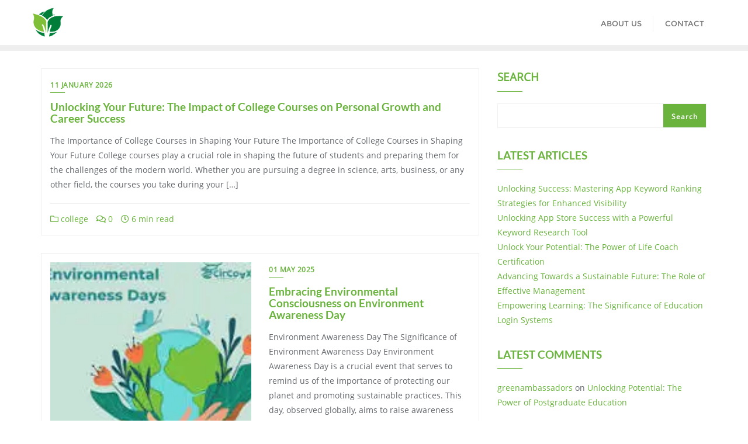

--- FILE ---
content_type: text/html; charset=UTF-8
request_url: https://greenambassadors.org.uk/tag/challenges/
body_size: 25001
content:
<!doctype html>
<html lang="en-US">
<head>
	<meta charset="UTF-8">
	<meta name="viewport" content="width=device-width, initial-scale=1">
	<link rel="profile" href="https://gmpg.org/xfn/11">
	<meta name='robots' content='index, follow, max-image-preview:large, max-snippet:-1, max-video-preview:-1' />

	<!-- This site is optimized with the Yoast SEO plugin v26.8 - https://yoast.com/product/yoast-seo-wordpress/ -->
	<title>challenges Archives - greenambassadors.org.uk</title>
	<link rel="canonical" href="https://greenambassadors.org.uk/tag/challenges/" />
	<link rel="next" href="https://greenambassadors.org.uk/tag/challenges/page/2/" />
	<meta property="og:locale" content="en_US" />
	<meta property="og:type" content="article" />
	<meta property="og:title" content="challenges Archives - greenambassadors.org.uk" />
	<meta property="og:url" content="https://greenambassadors.org.uk/tag/challenges/" />
	<meta property="og:site_name" content="greenambassadors.org.uk" />
	<meta name="twitter:card" content="summary_large_image" />
	<script type="application/ld+json" class="yoast-schema-graph">{"@context":"https://schema.org","@graph":[{"@type":"CollectionPage","@id":"https://greenambassadors.org.uk/tag/challenges/","url":"https://greenambassadors.org.uk/tag/challenges/","name":"challenges Archives - greenambassadors.org.uk","isPartOf":{"@id":"https://greenambassadors.org.uk/#website"},"breadcrumb":{"@id":"https://greenambassadors.org.uk/tag/challenges/#breadcrumb"},"inLanguage":"en-US"},{"@type":"BreadcrumbList","@id":"https://greenambassadors.org.uk/tag/challenges/#breadcrumb","itemListElement":[{"@type":"ListItem","position":1,"name":"Home","item":"https://greenambassadors.org.uk/"},{"@type":"ListItem","position":2,"name":"challenges"}]},{"@type":"WebSite","@id":"https://greenambassadors.org.uk/#website","url":"https://greenambassadors.org.uk/","name":"greenambassadors.org.uk","description":"Empowering Sustainability Together","publisher":{"@id":"https://greenambassadors.org.uk/#organization"},"potentialAction":[{"@type":"SearchAction","target":{"@type":"EntryPoint","urlTemplate":"https://greenambassadors.org.uk/?s={search_term_string}"},"query-input":{"@type":"PropertyValueSpecification","valueRequired":true,"valueName":"search_term_string"}}],"inLanguage":"en-US"},{"@type":"Organization","@id":"https://greenambassadors.org.uk/#organization","name":"greenambassadors.org.uk","url":"https://greenambassadors.org.uk/","logo":{"@type":"ImageObject","inLanguage":"en-US","@id":"https://greenambassadors.org.uk/#/schema/logo/image/","url":"https://i0.wp.com/greenambassadors.org.uk/wp-content/uploads/2023/11/greenambassadors.org_.uk_.png?fit=310%2C295&ssl=1","contentUrl":"https://i0.wp.com/greenambassadors.org.uk/wp-content/uploads/2023/11/greenambassadors.org_.uk_.png?fit=310%2C295&ssl=1","width":310,"height":295,"caption":"greenambassadors.org.uk"},"image":{"@id":"https://greenambassadors.org.uk/#/schema/logo/image/"}}]}</script>
	<!-- / Yoast SEO plugin. -->


<link rel='dns-prefetch' href='//stats.wp.com' />
<link rel='preconnect' href='//i0.wp.com' />
<link rel='preconnect' href='//c0.wp.com' />
<link href='https://fonts.gstatic.com' crossorigin rel='preconnect' />
<link rel="alternate" type="application/rss+xml" title="greenambassadors.org.uk &raquo; Feed" href="https://greenambassadors.org.uk/feed/" />
<link rel="alternate" type="application/rss+xml" title="greenambassadors.org.uk &raquo; Comments Feed" href="https://greenambassadors.org.uk/comments/feed/" />
<link rel="alternate" type="application/rss+xml" title="greenambassadors.org.uk &raquo; challenges Tag Feed" href="https://greenambassadors.org.uk/tag/challenges/feed/" />
<style id='wp-img-auto-sizes-contain-inline-css' type='text/css'>
img:is([sizes=auto i],[sizes^="auto," i]){contain-intrinsic-size:3000px 1500px}
/*# sourceURL=wp-img-auto-sizes-contain-inline-css */
</style>
<style id='wp-emoji-styles-inline-css' type='text/css'>

	img.wp-smiley, img.emoji {
		display: inline !important;
		border: none !important;
		box-shadow: none !important;
		height: 1em !important;
		width: 1em !important;
		margin: 0 0.07em !important;
		vertical-align: -0.1em !important;
		background: none !important;
		padding: 0 !important;
	}
/*# sourceURL=wp-emoji-styles-inline-css */
</style>
<style id='wp-block-library-inline-css' type='text/css'>
:root{--wp-block-synced-color:#7a00df;--wp-block-synced-color--rgb:122,0,223;--wp-bound-block-color:var(--wp-block-synced-color);--wp-editor-canvas-background:#ddd;--wp-admin-theme-color:#007cba;--wp-admin-theme-color--rgb:0,124,186;--wp-admin-theme-color-darker-10:#006ba1;--wp-admin-theme-color-darker-10--rgb:0,107,160.5;--wp-admin-theme-color-darker-20:#005a87;--wp-admin-theme-color-darker-20--rgb:0,90,135;--wp-admin-border-width-focus:2px}@media (min-resolution:192dpi){:root{--wp-admin-border-width-focus:1.5px}}.wp-element-button{cursor:pointer}:root .has-very-light-gray-background-color{background-color:#eee}:root .has-very-dark-gray-background-color{background-color:#313131}:root .has-very-light-gray-color{color:#eee}:root .has-very-dark-gray-color{color:#313131}:root .has-vivid-green-cyan-to-vivid-cyan-blue-gradient-background{background:linear-gradient(135deg,#00d084,#0693e3)}:root .has-purple-crush-gradient-background{background:linear-gradient(135deg,#34e2e4,#4721fb 50%,#ab1dfe)}:root .has-hazy-dawn-gradient-background{background:linear-gradient(135deg,#faaca8,#dad0ec)}:root .has-subdued-olive-gradient-background{background:linear-gradient(135deg,#fafae1,#67a671)}:root .has-atomic-cream-gradient-background{background:linear-gradient(135deg,#fdd79a,#004a59)}:root .has-nightshade-gradient-background{background:linear-gradient(135deg,#330968,#31cdcf)}:root .has-midnight-gradient-background{background:linear-gradient(135deg,#020381,#2874fc)}:root{--wp--preset--font-size--normal:16px;--wp--preset--font-size--huge:42px}.has-regular-font-size{font-size:1em}.has-larger-font-size{font-size:2.625em}.has-normal-font-size{font-size:var(--wp--preset--font-size--normal)}.has-huge-font-size{font-size:var(--wp--preset--font-size--huge)}.has-text-align-center{text-align:center}.has-text-align-left{text-align:left}.has-text-align-right{text-align:right}.has-fit-text{white-space:nowrap!important}#end-resizable-editor-section{display:none}.aligncenter{clear:both}.items-justified-left{justify-content:flex-start}.items-justified-center{justify-content:center}.items-justified-right{justify-content:flex-end}.items-justified-space-between{justify-content:space-between}.screen-reader-text{border:0;clip-path:inset(50%);height:1px;margin:-1px;overflow:hidden;padding:0;position:absolute;width:1px;word-wrap:normal!important}.screen-reader-text:focus{background-color:#ddd;clip-path:none;color:#444;display:block;font-size:1em;height:auto;left:5px;line-height:normal;padding:15px 23px 14px;text-decoration:none;top:5px;width:auto;z-index:100000}html :where(.has-border-color){border-style:solid}html :where([style*=border-top-color]){border-top-style:solid}html :where([style*=border-right-color]){border-right-style:solid}html :where([style*=border-bottom-color]){border-bottom-style:solid}html :where([style*=border-left-color]){border-left-style:solid}html :where([style*=border-width]){border-style:solid}html :where([style*=border-top-width]){border-top-style:solid}html :where([style*=border-right-width]){border-right-style:solid}html :where([style*=border-bottom-width]){border-bottom-style:solid}html :where([style*=border-left-width]){border-left-style:solid}html :where(img[class*=wp-image-]){height:auto;max-width:100%}:where(figure){margin:0 0 1em}html :where(.is-position-sticky){--wp-admin--admin-bar--position-offset:var(--wp-admin--admin-bar--height,0px)}@media screen and (max-width:600px){html :where(.is-position-sticky){--wp-admin--admin-bar--position-offset:0px}}

/*# sourceURL=wp-block-library-inline-css */
</style><style id='wp-block-archives-inline-css' type='text/css'>
.wp-block-archives{box-sizing:border-box}.wp-block-archives-dropdown label{display:block}
/*# sourceURL=https://c0.wp.com/c/6.9/wp-includes/blocks/archives/style.min.css */
</style>
<style id='wp-block-categories-inline-css' type='text/css'>
.wp-block-categories{box-sizing:border-box}.wp-block-categories.alignleft{margin-right:2em}.wp-block-categories.alignright{margin-left:2em}.wp-block-categories.wp-block-categories-dropdown.aligncenter{text-align:center}.wp-block-categories .wp-block-categories__label{display:block;width:100%}
/*# sourceURL=https://c0.wp.com/c/6.9/wp-includes/blocks/categories/style.min.css */
</style>
<style id='wp-block-heading-inline-css' type='text/css'>
h1:where(.wp-block-heading).has-background,h2:where(.wp-block-heading).has-background,h3:where(.wp-block-heading).has-background,h4:where(.wp-block-heading).has-background,h5:where(.wp-block-heading).has-background,h6:where(.wp-block-heading).has-background{padding:1.25em 2.375em}h1.has-text-align-left[style*=writing-mode]:where([style*=vertical-lr]),h1.has-text-align-right[style*=writing-mode]:where([style*=vertical-rl]),h2.has-text-align-left[style*=writing-mode]:where([style*=vertical-lr]),h2.has-text-align-right[style*=writing-mode]:where([style*=vertical-rl]),h3.has-text-align-left[style*=writing-mode]:where([style*=vertical-lr]),h3.has-text-align-right[style*=writing-mode]:where([style*=vertical-rl]),h4.has-text-align-left[style*=writing-mode]:where([style*=vertical-lr]),h4.has-text-align-right[style*=writing-mode]:where([style*=vertical-rl]),h5.has-text-align-left[style*=writing-mode]:where([style*=vertical-lr]),h5.has-text-align-right[style*=writing-mode]:where([style*=vertical-rl]),h6.has-text-align-left[style*=writing-mode]:where([style*=vertical-lr]),h6.has-text-align-right[style*=writing-mode]:where([style*=vertical-rl]){rotate:180deg}
/*# sourceURL=https://c0.wp.com/c/6.9/wp-includes/blocks/heading/style.min.css */
</style>
<style id='wp-block-latest-comments-inline-css' type='text/css'>
ol.wp-block-latest-comments{box-sizing:border-box;margin-left:0}:where(.wp-block-latest-comments:not([style*=line-height] .wp-block-latest-comments__comment)){line-height:1.1}:where(.wp-block-latest-comments:not([style*=line-height] .wp-block-latest-comments__comment-excerpt p)){line-height:1.8}.has-dates :where(.wp-block-latest-comments:not([style*=line-height])),.has-excerpts :where(.wp-block-latest-comments:not([style*=line-height])){line-height:1.5}.wp-block-latest-comments .wp-block-latest-comments{padding-left:0}.wp-block-latest-comments__comment{list-style:none;margin-bottom:1em}.has-avatars .wp-block-latest-comments__comment{list-style:none;min-height:2.25em}.has-avatars .wp-block-latest-comments__comment .wp-block-latest-comments__comment-excerpt,.has-avatars .wp-block-latest-comments__comment .wp-block-latest-comments__comment-meta{margin-left:3.25em}.wp-block-latest-comments__comment-excerpt p{font-size:.875em;margin:.36em 0 1.4em}.wp-block-latest-comments__comment-date{display:block;font-size:.75em}.wp-block-latest-comments .avatar,.wp-block-latest-comments__comment-avatar{border-radius:1.5em;display:block;float:left;height:2.5em;margin-right:.75em;width:2.5em}.wp-block-latest-comments[class*=-font-size] a,.wp-block-latest-comments[style*=font-size] a{font-size:inherit}
/*# sourceURL=https://c0.wp.com/c/6.9/wp-includes/blocks/latest-comments/style.min.css */
</style>
<style id='wp-block-latest-posts-inline-css' type='text/css'>
.wp-block-latest-posts{box-sizing:border-box}.wp-block-latest-posts.alignleft{margin-right:2em}.wp-block-latest-posts.alignright{margin-left:2em}.wp-block-latest-posts.wp-block-latest-posts__list{list-style:none}.wp-block-latest-posts.wp-block-latest-posts__list li{clear:both;overflow-wrap:break-word}.wp-block-latest-posts.is-grid{display:flex;flex-wrap:wrap}.wp-block-latest-posts.is-grid li{margin:0 1.25em 1.25em 0;width:100%}@media (min-width:600px){.wp-block-latest-posts.columns-2 li{width:calc(50% - .625em)}.wp-block-latest-posts.columns-2 li:nth-child(2n){margin-right:0}.wp-block-latest-posts.columns-3 li{width:calc(33.33333% - .83333em)}.wp-block-latest-posts.columns-3 li:nth-child(3n){margin-right:0}.wp-block-latest-posts.columns-4 li{width:calc(25% - .9375em)}.wp-block-latest-posts.columns-4 li:nth-child(4n){margin-right:0}.wp-block-latest-posts.columns-5 li{width:calc(20% - 1em)}.wp-block-latest-posts.columns-5 li:nth-child(5n){margin-right:0}.wp-block-latest-posts.columns-6 li{width:calc(16.66667% - 1.04167em)}.wp-block-latest-posts.columns-6 li:nth-child(6n){margin-right:0}}:root :where(.wp-block-latest-posts.is-grid){padding:0}:root :where(.wp-block-latest-posts.wp-block-latest-posts__list){padding-left:0}.wp-block-latest-posts__post-author,.wp-block-latest-posts__post-date{display:block;font-size:.8125em}.wp-block-latest-posts__post-excerpt,.wp-block-latest-posts__post-full-content{margin-bottom:1em;margin-top:.5em}.wp-block-latest-posts__featured-image a{display:inline-block}.wp-block-latest-posts__featured-image img{height:auto;max-width:100%;width:auto}.wp-block-latest-posts__featured-image.alignleft{float:left;margin-right:1em}.wp-block-latest-posts__featured-image.alignright{float:right;margin-left:1em}.wp-block-latest-posts__featured-image.aligncenter{margin-bottom:1em;text-align:center}
/*# sourceURL=https://c0.wp.com/c/6.9/wp-includes/blocks/latest-posts/style.min.css */
</style>
<style id='wp-block-search-inline-css' type='text/css'>
.wp-block-search__button{margin-left:10px;word-break:normal}.wp-block-search__button.has-icon{line-height:0}.wp-block-search__button svg{height:1.25em;min-height:24px;min-width:24px;width:1.25em;fill:currentColor;vertical-align:text-bottom}:where(.wp-block-search__button){border:1px solid #ccc;padding:6px 10px}.wp-block-search__inside-wrapper{display:flex;flex:auto;flex-wrap:nowrap;max-width:100%}.wp-block-search__label{width:100%}.wp-block-search.wp-block-search__button-only .wp-block-search__button{box-sizing:border-box;display:flex;flex-shrink:0;justify-content:center;margin-left:0;max-width:100%}.wp-block-search.wp-block-search__button-only .wp-block-search__inside-wrapper{min-width:0!important;transition-property:width}.wp-block-search.wp-block-search__button-only .wp-block-search__input{flex-basis:100%;transition-duration:.3s}.wp-block-search.wp-block-search__button-only.wp-block-search__searchfield-hidden,.wp-block-search.wp-block-search__button-only.wp-block-search__searchfield-hidden .wp-block-search__inside-wrapper{overflow:hidden}.wp-block-search.wp-block-search__button-only.wp-block-search__searchfield-hidden .wp-block-search__input{border-left-width:0!important;border-right-width:0!important;flex-basis:0;flex-grow:0;margin:0;min-width:0!important;padding-left:0!important;padding-right:0!important;width:0!important}:where(.wp-block-search__input){appearance:none;border:1px solid #949494;flex-grow:1;font-family:inherit;font-size:inherit;font-style:inherit;font-weight:inherit;letter-spacing:inherit;line-height:inherit;margin-left:0;margin-right:0;min-width:3rem;padding:8px;text-decoration:unset!important;text-transform:inherit}:where(.wp-block-search__button-inside .wp-block-search__inside-wrapper){background-color:#fff;border:1px solid #949494;box-sizing:border-box;padding:4px}:where(.wp-block-search__button-inside .wp-block-search__inside-wrapper) .wp-block-search__input{border:none;border-radius:0;padding:0 4px}:where(.wp-block-search__button-inside .wp-block-search__inside-wrapper) .wp-block-search__input:focus{outline:none}:where(.wp-block-search__button-inside .wp-block-search__inside-wrapper) :where(.wp-block-search__button){padding:4px 8px}.wp-block-search.aligncenter .wp-block-search__inside-wrapper{margin:auto}.wp-block[data-align=right] .wp-block-search.wp-block-search__button-only .wp-block-search__inside-wrapper{float:right}
/*# sourceURL=https://c0.wp.com/c/6.9/wp-includes/blocks/search/style.min.css */
</style>
<style id='wp-block-search-theme-inline-css' type='text/css'>
.wp-block-search .wp-block-search__label{font-weight:700}.wp-block-search__button{border:1px solid #ccc;padding:.375em .625em}
/*# sourceURL=https://c0.wp.com/c/6.9/wp-includes/blocks/search/theme.min.css */
</style>
<style id='wp-block-group-inline-css' type='text/css'>
.wp-block-group{box-sizing:border-box}:where(.wp-block-group.wp-block-group-is-layout-constrained){position:relative}
/*# sourceURL=https://c0.wp.com/c/6.9/wp-includes/blocks/group/style.min.css */
</style>
<style id='wp-block-group-theme-inline-css' type='text/css'>
:where(.wp-block-group.has-background){padding:1.25em 2.375em}
/*# sourceURL=https://c0.wp.com/c/6.9/wp-includes/blocks/group/theme.min.css */
</style>
<style id='global-styles-inline-css' type='text/css'>
:root{--wp--preset--aspect-ratio--square: 1;--wp--preset--aspect-ratio--4-3: 4/3;--wp--preset--aspect-ratio--3-4: 3/4;--wp--preset--aspect-ratio--3-2: 3/2;--wp--preset--aspect-ratio--2-3: 2/3;--wp--preset--aspect-ratio--16-9: 16/9;--wp--preset--aspect-ratio--9-16: 9/16;--wp--preset--color--black: #000000;--wp--preset--color--cyan-bluish-gray: #abb8c3;--wp--preset--color--white: #ffffff;--wp--preset--color--pale-pink: #f78da7;--wp--preset--color--vivid-red: #cf2e2e;--wp--preset--color--luminous-vivid-orange: #ff6900;--wp--preset--color--luminous-vivid-amber: #fcb900;--wp--preset--color--light-green-cyan: #7bdcb5;--wp--preset--color--vivid-green-cyan: #00d084;--wp--preset--color--pale-cyan-blue: #8ed1fc;--wp--preset--color--vivid-cyan-blue: #0693e3;--wp--preset--color--vivid-purple: #9b51e0;--wp--preset--gradient--vivid-cyan-blue-to-vivid-purple: linear-gradient(135deg,rgb(6,147,227) 0%,rgb(155,81,224) 100%);--wp--preset--gradient--light-green-cyan-to-vivid-green-cyan: linear-gradient(135deg,rgb(122,220,180) 0%,rgb(0,208,130) 100%);--wp--preset--gradient--luminous-vivid-amber-to-luminous-vivid-orange: linear-gradient(135deg,rgb(252,185,0) 0%,rgb(255,105,0) 100%);--wp--preset--gradient--luminous-vivid-orange-to-vivid-red: linear-gradient(135deg,rgb(255,105,0) 0%,rgb(207,46,46) 100%);--wp--preset--gradient--very-light-gray-to-cyan-bluish-gray: linear-gradient(135deg,rgb(238,238,238) 0%,rgb(169,184,195) 100%);--wp--preset--gradient--cool-to-warm-spectrum: linear-gradient(135deg,rgb(74,234,220) 0%,rgb(151,120,209) 20%,rgb(207,42,186) 40%,rgb(238,44,130) 60%,rgb(251,105,98) 80%,rgb(254,248,76) 100%);--wp--preset--gradient--blush-light-purple: linear-gradient(135deg,rgb(255,206,236) 0%,rgb(152,150,240) 100%);--wp--preset--gradient--blush-bordeaux: linear-gradient(135deg,rgb(254,205,165) 0%,rgb(254,45,45) 50%,rgb(107,0,62) 100%);--wp--preset--gradient--luminous-dusk: linear-gradient(135deg,rgb(255,203,112) 0%,rgb(199,81,192) 50%,rgb(65,88,208) 100%);--wp--preset--gradient--pale-ocean: linear-gradient(135deg,rgb(255,245,203) 0%,rgb(182,227,212) 50%,rgb(51,167,181) 100%);--wp--preset--gradient--electric-grass: linear-gradient(135deg,rgb(202,248,128) 0%,rgb(113,206,126) 100%);--wp--preset--gradient--midnight: linear-gradient(135deg,rgb(2,3,129) 0%,rgb(40,116,252) 100%);--wp--preset--font-size--small: 13px;--wp--preset--font-size--medium: 20px;--wp--preset--font-size--large: 36px;--wp--preset--font-size--x-large: 42px;--wp--preset--spacing--20: 0.44rem;--wp--preset--spacing--30: 0.67rem;--wp--preset--spacing--40: 1rem;--wp--preset--spacing--50: 1.5rem;--wp--preset--spacing--60: 2.25rem;--wp--preset--spacing--70: 3.38rem;--wp--preset--spacing--80: 5.06rem;--wp--preset--shadow--natural: 6px 6px 9px rgba(0, 0, 0, 0.2);--wp--preset--shadow--deep: 12px 12px 50px rgba(0, 0, 0, 0.4);--wp--preset--shadow--sharp: 6px 6px 0px rgba(0, 0, 0, 0.2);--wp--preset--shadow--outlined: 6px 6px 0px -3px rgb(255, 255, 255), 6px 6px rgb(0, 0, 0);--wp--preset--shadow--crisp: 6px 6px 0px rgb(0, 0, 0);}:where(.is-layout-flex){gap: 0.5em;}:where(.is-layout-grid){gap: 0.5em;}body .is-layout-flex{display: flex;}.is-layout-flex{flex-wrap: wrap;align-items: center;}.is-layout-flex > :is(*, div){margin: 0;}body .is-layout-grid{display: grid;}.is-layout-grid > :is(*, div){margin: 0;}:where(.wp-block-columns.is-layout-flex){gap: 2em;}:where(.wp-block-columns.is-layout-grid){gap: 2em;}:where(.wp-block-post-template.is-layout-flex){gap: 1.25em;}:where(.wp-block-post-template.is-layout-grid){gap: 1.25em;}.has-black-color{color: var(--wp--preset--color--black) !important;}.has-cyan-bluish-gray-color{color: var(--wp--preset--color--cyan-bluish-gray) !important;}.has-white-color{color: var(--wp--preset--color--white) !important;}.has-pale-pink-color{color: var(--wp--preset--color--pale-pink) !important;}.has-vivid-red-color{color: var(--wp--preset--color--vivid-red) !important;}.has-luminous-vivid-orange-color{color: var(--wp--preset--color--luminous-vivid-orange) !important;}.has-luminous-vivid-amber-color{color: var(--wp--preset--color--luminous-vivid-amber) !important;}.has-light-green-cyan-color{color: var(--wp--preset--color--light-green-cyan) !important;}.has-vivid-green-cyan-color{color: var(--wp--preset--color--vivid-green-cyan) !important;}.has-pale-cyan-blue-color{color: var(--wp--preset--color--pale-cyan-blue) !important;}.has-vivid-cyan-blue-color{color: var(--wp--preset--color--vivid-cyan-blue) !important;}.has-vivid-purple-color{color: var(--wp--preset--color--vivid-purple) !important;}.has-black-background-color{background-color: var(--wp--preset--color--black) !important;}.has-cyan-bluish-gray-background-color{background-color: var(--wp--preset--color--cyan-bluish-gray) !important;}.has-white-background-color{background-color: var(--wp--preset--color--white) !important;}.has-pale-pink-background-color{background-color: var(--wp--preset--color--pale-pink) !important;}.has-vivid-red-background-color{background-color: var(--wp--preset--color--vivid-red) !important;}.has-luminous-vivid-orange-background-color{background-color: var(--wp--preset--color--luminous-vivid-orange) !important;}.has-luminous-vivid-amber-background-color{background-color: var(--wp--preset--color--luminous-vivid-amber) !important;}.has-light-green-cyan-background-color{background-color: var(--wp--preset--color--light-green-cyan) !important;}.has-vivid-green-cyan-background-color{background-color: var(--wp--preset--color--vivid-green-cyan) !important;}.has-pale-cyan-blue-background-color{background-color: var(--wp--preset--color--pale-cyan-blue) !important;}.has-vivid-cyan-blue-background-color{background-color: var(--wp--preset--color--vivid-cyan-blue) !important;}.has-vivid-purple-background-color{background-color: var(--wp--preset--color--vivid-purple) !important;}.has-black-border-color{border-color: var(--wp--preset--color--black) !important;}.has-cyan-bluish-gray-border-color{border-color: var(--wp--preset--color--cyan-bluish-gray) !important;}.has-white-border-color{border-color: var(--wp--preset--color--white) !important;}.has-pale-pink-border-color{border-color: var(--wp--preset--color--pale-pink) !important;}.has-vivid-red-border-color{border-color: var(--wp--preset--color--vivid-red) !important;}.has-luminous-vivid-orange-border-color{border-color: var(--wp--preset--color--luminous-vivid-orange) !important;}.has-luminous-vivid-amber-border-color{border-color: var(--wp--preset--color--luminous-vivid-amber) !important;}.has-light-green-cyan-border-color{border-color: var(--wp--preset--color--light-green-cyan) !important;}.has-vivid-green-cyan-border-color{border-color: var(--wp--preset--color--vivid-green-cyan) !important;}.has-pale-cyan-blue-border-color{border-color: var(--wp--preset--color--pale-cyan-blue) !important;}.has-vivid-cyan-blue-border-color{border-color: var(--wp--preset--color--vivid-cyan-blue) !important;}.has-vivid-purple-border-color{border-color: var(--wp--preset--color--vivid-purple) !important;}.has-vivid-cyan-blue-to-vivid-purple-gradient-background{background: var(--wp--preset--gradient--vivid-cyan-blue-to-vivid-purple) !important;}.has-light-green-cyan-to-vivid-green-cyan-gradient-background{background: var(--wp--preset--gradient--light-green-cyan-to-vivid-green-cyan) !important;}.has-luminous-vivid-amber-to-luminous-vivid-orange-gradient-background{background: var(--wp--preset--gradient--luminous-vivid-amber-to-luminous-vivid-orange) !important;}.has-luminous-vivid-orange-to-vivid-red-gradient-background{background: var(--wp--preset--gradient--luminous-vivid-orange-to-vivid-red) !important;}.has-very-light-gray-to-cyan-bluish-gray-gradient-background{background: var(--wp--preset--gradient--very-light-gray-to-cyan-bluish-gray) !important;}.has-cool-to-warm-spectrum-gradient-background{background: var(--wp--preset--gradient--cool-to-warm-spectrum) !important;}.has-blush-light-purple-gradient-background{background: var(--wp--preset--gradient--blush-light-purple) !important;}.has-blush-bordeaux-gradient-background{background: var(--wp--preset--gradient--blush-bordeaux) !important;}.has-luminous-dusk-gradient-background{background: var(--wp--preset--gradient--luminous-dusk) !important;}.has-pale-ocean-gradient-background{background: var(--wp--preset--gradient--pale-ocean) !important;}.has-electric-grass-gradient-background{background: var(--wp--preset--gradient--electric-grass) !important;}.has-midnight-gradient-background{background: var(--wp--preset--gradient--midnight) !important;}.has-small-font-size{font-size: var(--wp--preset--font-size--small) !important;}.has-medium-font-size{font-size: var(--wp--preset--font-size--medium) !important;}.has-large-font-size{font-size: var(--wp--preset--font-size--large) !important;}.has-x-large-font-size{font-size: var(--wp--preset--font-size--x-large) !important;}
/*# sourceURL=global-styles-inline-css */
</style>

<style id='classic-theme-styles-inline-css' type='text/css'>
/*! This file is auto-generated */
.wp-block-button__link{color:#fff;background-color:#32373c;border-radius:9999px;box-shadow:none;text-decoration:none;padding:calc(.667em + 2px) calc(1.333em + 2px);font-size:1.125em}.wp-block-file__button{background:#32373c;color:#fff;text-decoration:none}
/*# sourceURL=/wp-includes/css/classic-themes.min.css */
</style>
<link rel='stylesheet' id='cptch_stylesheet-css' href='https://greenambassadors.org.uk/wp-content/plugins/captcha-bws/css/front_end_style.css?ver=5.2.7' type='text/css' media='all' />
<link rel='stylesheet' id='dashicons-css' href='https://c0.wp.com/c/6.9/wp-includes/css/dashicons.min.css' type='text/css' media='all' />
<link rel='stylesheet' id='cptch_desktop_style-css' href='https://greenambassadors.org.uk/wp-content/plugins/captcha-bws/css/desktop_style.css?ver=5.2.7' type='text/css' media='all' />
<link rel='stylesheet' id='bootstrap-css' href='https://greenambassadors.org.uk/wp-content/themes/bizberg/assets/bootstrap/css/bootstrap.min.css?ver=0.4' type='text/css' media='all' />
<link rel='stylesheet' id='font-awesome-5-css' href='https://greenambassadors.org.uk/wp-content/themes/bizberg/assets/icons/font-awesome-5/css/all.css?ver=0.4' type='text/css' media='all' />
<link rel='stylesheet' id='bizberg-main-css' href='https://greenambassadors.org.uk/wp-content/themes/bizberg/assets/css/main.css?ver=0.4' type='text/css' media='all' />
<link rel='stylesheet' id='bizberg-component-css' href='https://greenambassadors.org.uk/wp-content/themes/bizberg/assets/css/component.css?ver=0.4' type='text/css' media='all' />
<link rel='stylesheet' id='bizberg-style2-css' href='https://greenambassadors.org.uk/wp-content/themes/bizberg/assets/css/style.css?ver=0.4' type='text/css' media='all' />
<link rel='stylesheet' id='bizberg-responsive-css' href='https://greenambassadors.org.uk/wp-content/themes/bizberg/assets/css/responsive.css?ver=0.4' type='text/css' media='all' />
<link rel='stylesheet' id='green_protection_chld_css-css' href='https://greenambassadors.org.uk/wp-content/themes/bizberg/style.css?ver=6.9' type='text/css' media='all' />
<link rel='stylesheet' id='bizberg-style-css' href='https://greenambassadors.org.uk/wp-content/themes/green-protection/style.css?ver=6.9' type='text/css' media='all' />
<style id='bizberg-style-inline-css' type='text/css'>
body:not(.home) header#masthead {
		    border-bottom: 1px solid #eee;
		}.banner .slider .overlay {
	   background: linear-gradient(-90deg, rgba(0,136,204,0.6), rgba(0,12,20,0.36));
	}.breadcrumb-wrapper .section-title{ text-align:center;padding-top:60px; padding-bottom:60px; padding-left:150px; padding-right:150px }body.home .breadcrumb-wrapper.homepage_banner .overlay {
	  	background: linear-gradient(-90deg, rgba(0, 0, 0, 0.6), rgba(0, 0, 0, 0.6));
	}body:not(.home) .breadcrumb-wrapper .overlay {
	  	background: linear-gradient(-90deg, rgba(0, 0, 0, 0.6), rgba(0, 0, 0, 0.6));
	}body{ background-image: linear-gradient(to right,rgba(255,255,255,0),rgba(255,255,255,0)),url(  ); 
	background-repeat : repeat;
	background-position : center center;
	background-size : cover;
	background-attachment : scroll;}.primary_header_2_wrapper{ background-image: linear-gradient(to right,rgba(255,255,255,0),rgba(255,255,255,0)),url(  ); 
	background-repeat : repeat;
	background-position : center center;
	background-size : cover;
	background-attachment : scroll;}body:not(.page-template-page-fullwidth-transparent-header) header#masthead #top-bar { background: #6ab43e;
    background: -moz-linear-gradient(90deg, #6ab43e 0%, #6ab43e 100%);
    background: -webkit-linear-gradient(90deg, #6ab43e 0%, #6ab43e 100%);
    background: linear-gradient(90deg, #6ab43e 0%, #6ab43e 100%);
    filter: progid: DXImageTransform.Microsoft.gradient(startColorstr='#6ab43e', endColorstr='#6ab43e', GradientType=1); }.navbar-default { background: #fff;
    background: -moz-linear-gradient(90deg, #fff 0%, #fff 100%);
    background: -webkit-linear-gradient(90deg, #fff 0%, #fff 100%);
    background: linear-gradient(90deg, #fff 0%, #fff 100%);
    filter: progid: DXImageTransform.Microsoft.gradient(startColorstr='#fff', endColorstr='#fff', GradientType=1); }.navbar.sticky { background: #fff;
    background: -moz-linear-gradient(90deg, #fff 0%, #fff 100%);
    background: -webkit-linear-gradient(90deg, #fff 0%, #fff 100%);
    background: linear-gradient(90deg, #fff 0%, #fff 100%);
    filter: progid: DXImageTransform.Microsoft.gradient(startColorstr='#fff', endColorstr='#fff', GradientType=1); }a.slider_btn { background: #6ab43e;
    background: -moz-linear-gradient(90deg, #6ab43e 0%, #6ab43e 100%);
    background: -webkit-linear-gradient(90deg, #6ab43e 0%, #6ab43e 100%);
    background: linear-gradient(90deg, #6ab43e 0%, #6ab43e 100%);
    filter: progid: DXImageTransform.Microsoft.gradient(startColorstr='#6ab43e', endColorstr='#6ab43e', GradientType=1); }.bizberg_dark_mode .full-screen-search, .bizberg_dark_mode .full-screen-search label { background-color:rgba(255,255,255,0)}
/*# sourceURL=bizberg-style-inline-css */
</style>
<link rel='stylesheet' id='bizberg-google-fonts-css' href='https://greenambassadors.org.uk/wp-content/fonts/fde9684e010d04e8d35b3eedcd0a1d54.css' type='text/css' media='all' />
<script type="text/javascript" src="https://c0.wp.com/c/6.9/wp-includes/js/jquery/jquery.min.js" id="jquery-core-js"></script>
<script type="text/javascript" src="https://c0.wp.com/c/6.9/wp-includes/js/jquery/jquery-migrate.min.js" id="jquery-migrate-js"></script>
<script type="text/javascript" src="https://greenambassadors.org.uk/wp-content/themes/bizberg/assets/bootstrap/js/bootstrap.min.js?ver=0.4" id="bootstrap-js"></script>
<link rel="https://api.w.org/" href="https://greenambassadors.org.uk/wp-json/" /><link rel="alternate" title="JSON" type="application/json" href="https://greenambassadors.org.uk/wp-json/wp/v2/tags/65" /><link rel="EditURI" type="application/rsd+xml" title="RSD" href="https://greenambassadors.org.uk/xmlrpc.php?rsd" />
<meta name="generator" content="WordPress 6.9" />
	<style>img#wpstats{display:none}</style>
		<link rel="apple-touch-icon" sizes="180x180" href="/wp-content/uploads/fbrfg/apple-touch-icon.png">
<link rel="icon" type="image/png" sizes="32x32" href="/wp-content/uploads/fbrfg/favicon-32x32.png">
<link rel="icon" type="image/png" sizes="16x16" href="/wp-content/uploads/fbrfg/favicon-16x16.png">
<link rel="manifest" href="/wp-content/uploads/fbrfg/site.webmanifest">
<link rel="shortcut icon" href="/wp-content/uploads/fbrfg/favicon.ico">
<meta name="msapplication-TileColor" content="#da532c">
<meta name="msapplication-config" content="/wp-content/uploads/fbrfg/browserconfig.xml">
<meta name="theme-color" content="#ffffff"><style id="kirki-inline-styles">body.home header#masthead, body:not(.home) header#masthead{border-bottom-width:10px;border-bottom-color:#eee;}.navbar-default .navbar-collapse{border-color:#fff;}.navbar-default .navbar-nav>li>a,.header-search i{color:#777;}.navbar-default .navbar-nav>li>a:after{background:#f1f1f1;}.page-fullwidth-transparent-header header .navbar-default .navbar-nav > li > a:hover,.page-fullwidth-transparent-header .navbar-nav > li:hover > a{color:#6ab43e !important;}header .navbar-default .navbar-nav > li > a:hover,.navbar-nav > li:hover,.header-search .search-form input#searchsubmit, .header-search .search-form input#searchsubmit:visited,header .navbar-default .navbar-nav > li > a:focus{background:#6ab43e !important;}.navbar-nav > li.header_btn_wrapper:hover,.navbar-nav > li.search_wrapper:hover,.page-fullwidth-transparent-header .navbar-nav > li:hover{background:none !important;}.navbar-nav li ul{border-top-color:#6ab43e !important;background:#fff;border-color:#eee;}header .navbar-default .navbar-nav > li > a:hover,header .navbar-default .navbar-nav > li > a:focus{border-color:#559032;}.sticky .bizberg_header_wrapper h3,.sticky .primary_header_2 h3,.bizberg_header_wrapper h3{color:#333;}.sticky .bizberg_header_wrapper p,.sticky .primary_header_2 p, .bizberg_header_wrapper p{color:#333;}.navbar-default.sticky .navbar-collapse{border-color:#fff;}.navbar.sticky.navbar-default .navbar-nav>li>a,.navbar.sticky .header-search i{color:#777;}.navbar-default.sticky .navbar-nav>li>a:after{background:#f1f1f1;}header .navbar-default.sticky .navbar-nav > li > a:not(.menu_custom_btn):hover,.sticky .navbar-nav > li:hover,.sticky .header-search .search-form input#searchsubmit,.sticky .header-search .search-form input#searchsubmit:visited{background:#6ab43e !important;}.sticky .navbar-nav > li.header_btn_wrapper:hover,.sticky .navbar-nav > li.search_wrapper:hover{background:none !important;}.sticky .navbar-nav li ul{border-top-color:#6ab43e !important;background:#fff;border-color:#eee;}body:not(.bizberg_transparent_header) header .navbar-default.sticky .navbar-nav > li > a:not(.menu_custom_btn):hover{border-color:#559032;}.navbar-nav li ul li a{border-bottom-color:#eee;}.sticky .navbar-nav li ul li a{border-bottom-color:#eee;}.navbar-nav li ul li a,.navbar-nav li ul li:hover a{color:#636363;}.sticky .navbar-nav li ul li a,.sticky .navbar-nav li ul li:hover a{color:#636363;}.prognroll-bar{display:none;}footer .footer_social_links a i{color:#1098c6 !important;background:#6ab43e !important;}footer#footer.footer-style{background:#1f2024 !important;}footer#footer.footer-style p{color:#fff;}#footer a{color:#fff;}#footer a:hover{color:#fff;}.slicknav_btn.slicknav_open:before, .slicknav_btn.slicknav_collapsed:before{color:#434343;}.slicknav_nav,.slicknav_nav ul li{background:#1F1D26;}.slicknav_nav .slicknav_row:hover, .slicknav_nav a:hover, .slicknav_nav .menu_custom_btn:hover{background:#443E56 !important;}.slicknav_nav a,.slicknav_nav a:focus,.slicknav_nav a:hover{color:#B6B3C4 !important;}.slicknav_nav li.menu-item > a,.slicknav_nav .slicknav_row,.slicknav_nav a.slicknav_item{border-color:#3b3844;}body.bizberg_transparent_header header#masthead #top-bar,body.bizberg_transparent_header .navbar-default,body.bizberg_transparent_header .primary_header_2_wrapper{background:rgba(10,10,10,0);}body.bizberg_transparent_header header#masthead,body.bizberg_transparent_header .navbar.sticky{backdrop-filter:blur(0px);--webkit-backdrop-filter:blur(0px);}body.bizberg_transparent_header header#masthead #top-bar,body.bizberg_transparent_header .primary_header_2_wrapper, .bizberg_transparent_header:not(.bizberg_sticky_header_disabled) header#masthead{border-bottom-color:rgba(255,255,255,0.36);}body.bizberg_transparent_header header#masthead #top-bar #top-social-left li a{border-right-color:rgba(255,255,255,0.36);}body.bizberg_transparent_header header#masthead #top-bar #top-social-left li:first-child a{border-left-color:rgba(255,255,255,0.36);}body.bizberg_transparent_header header#masthead #top-bar .top-bar-right li:after{color:rgba(255,255,255,0.36);}body.bizberg_transparent_header header#masthead .navbar-default .navbar-nav>li>a:after{background:rgba(255,255,255,0.36);}body.bizberg_transparent_header header#masthead #top-bar #top-social-left li a,body.bizberg_transparent_header header#masthead #top-bar .infobox_header_wrapper li a,body.bizberg_transparent_header header#masthead #top-bar .infobox_header_wrapper li, body.bizberg_transparent_header header#masthead .navbar-default .navbar-nav>li>a, body.bizberg_transparent_header header#masthead .header-search i{color:#fff;}body.bizberg_transparent_header header#masthead .bizberg_header_wrapper h3,body.bizberg_transparent_header header#masthead .primary_header_2 h3, body.bizberg_transparent_header header#masthead .bizberg_header_wrapper p, body.bizberg_transparent_header header#masthead .primary_header_2 p{color:#fff;}body.bizberg_transparent_header .page-fullwidth-transparent-header header .navbar-default .navbar-nav > li > a:hover,body.bizberg_transparent_header .page-fullwidth-transparent-header .navbar-nav > li:hover > a{color:#6ab43e !important;}body.bizberg_transparent_header header .navbar-default .navbar-nav > li > a:hover, body.bizberg_transparent_header header .navbar-default.sticky .navbar-nav > li > a:hover, body.bizberg_transparent_header .navbar-nav > li:hover,body.bizberg_transparent_header .header-search .search-form input#searchsubmit,body.bizberg_transparent_header .header-search .search-form input#searchsubmit:visited{background:#6ab43e !important;}body.bizberg_transparent_header .navbar-nav > li.header_btn_wrapper:hover,body.bizberg_transparent_header .navbar-nav > li.search_wrapper:hover,body.bizberg_transparent_header .page-fullwidth-transparent-header .navbar-nav > li:hover{background:none !important;}body.bizberg_transparent_header .navbar-nav li ul{border-top-color:#6ab43e !important;}body.bizberg_transparent_header header .navbar-default .navbar-nav > li > a:hover, body.bizberg_transparent_header header .navbar-default.sticky .navbar-nav > li > a:hover{border-color:transparent;}body.bizberg_transparent_header.bizberg_sticky_header_enabled header#masthead .slicknav_btn.slicknav_open:before, body.bizberg_transparent_header.bizberg_sticky_header_enabled header#masthead .slicknav_btn.slicknav_collapsed:before{color:#fff;}body.bizberg_transparent_header.bizberg_sticky_header_enabled header#masthead .mobile_search_icon i{color:#434343;}body.bizberg_transparent_header .navbar-default.sticky{background:#fff;}body.bizberg_transparent_header .sticky .navbar-nav li ul{border-top-color:#6ab43e !important;}body.bizberg_transparent_header header .navbar-default.sticky .navbar-nav > li > a:hover, body.bizberg_transparent_header .sticky .navbar-nav > li:not(.search_wrapper):not(.header_btn_wrapper):hover{background:#6ab43e !important;}body.bizberg_transparent_header header#masthead .navbar-default.sticky .navbar-nav>li>a, body.bizberg_transparent_header header#masthead .sticky .header-search i{color:#64686d;}body.bizberg_transparent_header header#masthead .sticky .bizberg_header_wrapper h3,body.bizberg_transparent_header header#masthead .sticky .primary_header_2 h3, body.bizberg_transparent_header header#masthead .sticky .bizberg_header_wrapper p, body.bizberg_transparent_header header#masthead .sticky .primary_header_2 p{color:#64686d;}body.bizberg_transparent_header.bizberg_sticky_header_disabled header#masthead .transparent_header_sticky .slicknav_btn:before{color:#434343;}body.bizberg_transparent_header.bizberg_sticky_header_disabled header#masthead .mobile_search_icon i{color:#434343;}.homepage_banner h1.banner_title{color:#fff;}body .homepage_banner h1.banner_title{font-family:Lato;font-size:50px;font-weight:500;line-height:1.1;text-transform:none;}.homepage_banner p.banner_subtitle{color:#fff;}body .homepage_banner p.banner_subtitle{font-family:Poppins;font-size:16px;font-weight:400;line-height:1.6;text-transform:none;}.breadcrumb-wrapper.not-home .section-title h1{color:#fff;}.breadcrumb-wrapper.not-home .breadcrumb li a,.breadcrumb>li+li:before{color:#fff;}.breadcrumb-wrapper.not-home .section-title{text-align:left;padding-top:65px;padding-bottom:65px;padding-left:0px;padding-right:0px;}.breadcrumb-wrapper.not-home{background-image:url("https://greenambassadors.org.uk/wp-content/themes/bizberg/assets/images/breadcrum.jpg");background-color:rgba(20,20,20,.8);background-repeat:repeat;background-position:center center;background-attachment:scroll;-webkit-background-size:cover;-moz-background-size:cover;-ms-background-size:cover;-o-background-size:cover;background-size:cover;}.primary_header_2 h3,.bizberg_header_wrapper h3{font-family:Montserrat;font-size:23px;font-weight:600;line-height:1.5;text-align:left;text-transform:uppercase;}.primary_header_2 p,.bizberg_header_wrapper p{font-family:Montserrat;font-size:13px;font-weight:300;line-height:1.5;text-align:left;text-transform:none;}.navbar.sticky .bizberg_header_wrapper .logo img{max-height:51px;}a:focus{outline:1px dashed #6ab43e;}.breadcrumb-wrapper .breadcrumb .active,.post-navigation .nav-previous a:hover, .post-navigation .nav-next a:hover,#blog .blog-post .entry-meta > span > a:hover, nav.comment-navigation a:hover,.bizberg_detail_user_wrapper a:hover,div#respond h3#reply-title small a, .sidebar-wrapper .section-title h3{color:#6ab43e;}.widget_text.widget a{color:#6ab43e !important;}.search-form input#searchsubmit,#back-to-top a,.btn-primary, a.btn-primary,.bizberg_woocommerce_shop #respond p.form-submit #submit, .reply a, input.wpcf7-form-control.wpcf7-submit, form.post-password-form input[type="submit"],.result-paging-wrapper ul.paging li.active a, .result-paging-wrapper ul.paging li a:hover, .widget.widget_tag_cloud a:hover, .tagcloud.tags a:hover,.bizberg_detail_cat:after,.full-screen-search .close,p.form-submit .submit, .wp-block-search .wp-block-search__button{background:#6ab43e;}.post-navigation .nav-previous a:hover, .post-navigation .nav-next a:hover, nav.comment-navigation a:hover,div#respond h3#reply-title small a{border-color:#6ab43e;}.btn-primary, a.btn-primary, .bizberg_woocommerce_shop #respond p.form-submit #submit, .reply a,p.form-submit .submit, input.wpcf7-form-control.wpcf7-submit, form.post-password-form input[type="submit"]{border-color:#559032;}.btn-primary:hover, a.btn-primary:hover, .bizberg_woocommerce_shop #respond p.form-submit #submit:hover, .reply a:hover, input.wpcf7-form-control.wpcf7-submit:hover, form.post-password-form input[type="submit"]:hover,.red-btn .btn-primary:hover, .error-section a:hover,p.form-submit .submit:hover{background:#559032;border-color:#6ab43e;}.detail-content.single_page a, .bizberg-list .entry-content p a, .comment-list .comment-content a, .widget_text.widget a{text-decoration-color:#6ab43e;}.single_post_layout_2.detail-content.single_page .single-category > span > a{background-color:#6ab43e;}body{color:#64686d;}h1,h2,h3,h4,h5,h6,h3.blog-title,h2.comments-title{color:#64686d;}.bizberg_default_page .single_page h3.blog-title:after,.bizberg_default_page .single_page h2.blog-title:after{border-color:#64686d;}div#respond h3#reply-title:after{background:#64686d;}a,#blog .blog-post.blog-large .entry-title a,#blog .blog-post .entry-meta > span > a,#blog .blog-post .entry-meta > span.bizberg_read_time,#blog .blog-post.blog-large .entry-date a,ul.comment-item li .comment-header > a,.comment-item .comment-time a,.bizberg_detail_user_wrapper a,.bizberg_detail_comment_count,.comment-navigation .nav-previous a, .comment-navigation .nav-next a, .post-navigation .nav-previous a, .post-navigation .nav-next a, .bizberg_post_date a,.header_sidemenu .mhead p:hover span{color:#6ab43e;}#blog .blog-post.blog-large .entry-date a:after, .comment-navigation .nav-previous a, .comment-navigation .nav-next a, .post-navigation .nav-previous a, .post-navigation .nav-next a{border-color:#6ab43e;}.bizberg_post_date a:after{background:#6ab43e;}.blog_listing_grid_two_column .entry-footer .btn-readmore > svg path{fill:#6ab43e;}a:hover:not(.slider_btn):not(.wp-block-button__link),a:focus:not(.slider_btn),#blog .blog-post.blog-large .entry-title a:hover,#blog .blog-post .entry-meta > span > a:hover,#blog .blog-post .entry-meta > span.bizberg_read_time:hover,#blog .blog-post.blog-large .entry-date a:hover,ul.comment-item li .comment-header > a:hover,.comment-item .comment-time a:hover,.bizberg_detail_user_wrapper a:hover,.bizberg_detail_comment_count:hover,.comment-navigation .nav-previous a:hover,.comment-navigation .nav-next a:hover, .post-navigation .nav-previous a:hover, .post-navigation .nav-next a:hover, #blog #sidebar.sidebar-wrapper .widget:not(.widget_block) li:hover ,.bizberg_post_date a:hover{color:#6ab43e;}#blog .blog-post.blog-large .entry-date a:hover:after, .comment-navigation .nav-previous a:hover, .comment-navigation .nav-next a:hover, .post-navigation .nav-previous a:hover, .post-navigation .nav-next a:hover{border-color:#6ab43e;}.bizberg_post_date a:hover:after{background:#6ab43e;}.elementor-page a:hover,.elementor-page a:focus{color:inherit;}#responsive-menu > li > a:focus{color:#6ab43e;}.blog_listing_grid_two_column .entry-footer .btn-readmore:hover > svg path{fill:#6ab43e;}#blog .blog-post,.blog-nosidebar-1#blog .blog-post{border-color:#eee;}#blog .blog-post.bizberg-list{background:rgba(255,255,255,0);}.bizberg-list:hover,.blog-nosidebar-1#blog .blog-post{-webkit-box-shadow:0px 0px 15px #eee;-moz-box-shadow:0px 0px 15px #eee;box-shadow:0px 0px 15px #eee;}#blog .blog-post .entry-meta{border-color:#eee;}.navigation.pagination a, .navigation.pagination span{border-color:#e2e0e0;color:#636363;}.navigation.pagination span.current,.navigation.pagination a:hover, .navigation.pagination span:hover{background:#6ab43e;}.bizberg_cocntent_wrapper{border-color:#f1f1f1;background:rgba(255,255,255,0);}.bizberg_user_comment_wrapper{border-color:#f1f1f1;}div#respond{border-color:#dedede;}#commentform textarea,#commentform input#url,#commentform input#email,#commentform input#author{border-color:#f1f1f1;background:#f1f1f1;color:#000;}#sidebar .widget{padding:0px;background:rgba(251,251,251,0);border-color:rgba(251,251,251,0);}#blog #sidebar.sidebar-wrapper .widget:not(.widget_block) a, #blog #sidebar.sidebar-wrapper .widget:not(.widget_block) li{color:#64686d;}#blog #sidebar.sidebar-wrapper .widget:not(.widget_block) a:hover, #blog #sidebar.sidebar-wrapper .widget:not(.widget_block) li:hover{color:#6ab43e;}#sidebar .widget h2, .wp-block-search__label{color:#6ab43e;}#sidebar .widget h2::before, .wp-block-search__label::before{background:#6ab43e;}#sidebar .widget:not(.widget_block) ul li{border-color:#dbdbdb;}#sidebar .widget select,.calendar_wrap tr, .calendar_wrap th, .calendar_wrap td{color:#64686d;}.home .bizberg_default_page .two-tone-layout .entry-content header.entry-header{display:none;}.home .bizberg_default_page .two-tone-layout .entry-content img.bizberg_featured_image{display:block;}.home h2.homepage_blog_title{font-size:40px !important;font-weight:700;padding-top:30px;padding-bottom:50px;text-align:center;}.tag-cloud-wrapper{display:flex;}.blog-detail-page .content-wrapper:not(.content-wrapper-no-sidebar),.bizberg_default_page .content-wrapper:not(.content-wrapper-no-sidebar){float:left;}.breadcrumb>li+li:before{content:"/\00a0";}.error-section{background-image:url("https://greenambassadors.org.uk/wp-content/themes/bizberg/assets/images/breadcrum.jpg");}@media only screen and (min-width: 1025px){.bizberg_header_wrapper h3,.primary_header_2 h3{color:#333;}.bizberg_header_wrapper p,.primary_header_2 p{color:#333;}body.bizberg_transparent_header header#masthead nav:not(.sticky) .menu_custom_btn{color:#fff !important;background:#0088cc !important;}body.bizberg_transparent_header header#masthead .navbar-default:not(.sticky) .navbar-nav>li>a.menu_custom_btn:hover, body.bizberg_transparent_header header#masthead .page-fullwidth-transparent-header .navbar-default:not(.sticky) .navbar-nav>li>a.menu_custom_btn:hover{background:#0088cc !important;}body.bizberg_transparent_header header#masthead .navbar-default:not(.sticky) .navbar-nav>li>a.menu_custom_btn,body.bizberg_transparent_header header#masthead .navbar-default:not(.sticky) .has-no-menu-description .navbar-nav>li>a.menu_custom_btn{border-color:#026191;}body.bizberg_transparent_header header#masthead nav.sticky .menu_custom_btn{color:#fff !important;background:#0088cc !important;}body.bizberg_transparent_header header#masthead .navbar-default.sticky .navbar-nav>li>a.menu_custom_btn:hover, body.bizberg_transparent_header header#masthead .page-fullwidth-transparent-header .navbar-default.sticky .navbar-nav>li>a.menu_custom_btn:hover{background:#0088cc !important;}body.bizberg_transparent_header header#masthead .navbar-default.sticky .navbar-nav>li>a.menu_custom_btn,body.bizberg_transparent_header header#masthead .navbar-default.sticky .has-no-menu-description .navbar-nav>li>a.menu_custom_btn{border-color:#026191;}.sticky .bizberg_header_wrapper h3{font-size:23px;}.sticky .bizberg_header_wrapper p{font-size:13px;}}@media (min-width: 320px) and (max-width: 1024px){.navbar .slicknav_nav{max-height:200px;overflow-y:scroll;}}@media (min-width: 481px) and (max-width: 1024px){body .homepage_banner h1.banner_title{font-size:70px;line-height:1;}body .homepage_banner p.banner_subtitle{font-size:20px;line-height:1.4;}.primary_header_2 h3,.bizberg_header_wrapper h3{font-size:23px !important;}.primary_header_2 p,.bizberg_header_wrapper p{font-size:13px !important;}.home h2.homepage_blog_title{font-size:35px !important;padding-top:30px;padding-bottom:50px;}}@media (min-width: 320px) and (max-width: 480px){body .homepage_banner h1.banner_title{font-size:55px;line-height:1;}body .homepage_banner p.banner_subtitle{font-size:16px;line-height:1.4;}.primary_header_2 h3,.bizberg_header_wrapper h3{font-size:23px !important;}.primary_header_2 p,.bizberg_header_wrapper p{font-size:13px !important;}.home h2.homepage_blog_title{font-size:30px !important;padding-top:30px;padding-bottom:30px;}}@media (min-width: 1025px) and (max-width: 2000px){.bizberg_header_wrapper .logo img,.primary_header_2 a img{max-height:51px;}}@media (max-width: 1100px){.header_sidemenu .mhead p{background:#6ab43e;}.header_sidemenu .mhead p span{color:#6ab43e;}}@media (min-width: 1200px){.container{max-width:1170px;}}/* latin-ext */
@font-face {
  font-family: 'Lato';
  font-style: normal;
  font-weight: 700;
  font-display: swap;
  src: url(https://greenambassadors.org.uk/wp-content/fonts/lato/font) format('woff');
  unicode-range: U+0100-02BA, U+02BD-02C5, U+02C7-02CC, U+02CE-02D7, U+02DD-02FF, U+0304, U+0308, U+0329, U+1D00-1DBF, U+1E00-1E9F, U+1EF2-1EFF, U+2020, U+20A0-20AB, U+20AD-20C0, U+2113, U+2C60-2C7F, U+A720-A7FF;
}
/* latin */
@font-face {
  font-family: 'Lato';
  font-style: normal;
  font-weight: 700;
  font-display: swap;
  src: url(https://greenambassadors.org.uk/wp-content/fonts/lato/font) format('woff');
  unicode-range: U+0000-00FF, U+0131, U+0152-0153, U+02BB-02BC, U+02C6, U+02DA, U+02DC, U+0304, U+0308, U+0329, U+2000-206F, U+20AC, U+2122, U+2191, U+2193, U+2212, U+2215, U+FEFF, U+FFFD;
}/* devanagari */
@font-face {
  font-family: 'Poppins';
  font-style: normal;
  font-weight: 400;
  font-display: swap;
  src: url(https://greenambassadors.org.uk/wp-content/fonts/poppins/font) format('woff');
  unicode-range: U+0900-097F, U+1CD0-1CF9, U+200C-200D, U+20A8, U+20B9, U+20F0, U+25CC, U+A830-A839, U+A8E0-A8FF, U+11B00-11B09;
}
/* latin-ext */
@font-face {
  font-family: 'Poppins';
  font-style: normal;
  font-weight: 400;
  font-display: swap;
  src: url(https://greenambassadors.org.uk/wp-content/fonts/poppins/font) format('woff');
  unicode-range: U+0100-02BA, U+02BD-02C5, U+02C7-02CC, U+02CE-02D7, U+02DD-02FF, U+0304, U+0308, U+0329, U+1D00-1DBF, U+1E00-1E9F, U+1EF2-1EFF, U+2020, U+20A0-20AB, U+20AD-20C0, U+2113, U+2C60-2C7F, U+A720-A7FF;
}
/* latin */
@font-face {
  font-family: 'Poppins';
  font-style: normal;
  font-weight: 400;
  font-display: swap;
  src: url(https://greenambassadors.org.uk/wp-content/fonts/poppins/font) format('woff');
  unicode-range: U+0000-00FF, U+0131, U+0152-0153, U+02BB-02BC, U+02C6, U+02DA, U+02DC, U+0304, U+0308, U+0329, U+2000-206F, U+20AC, U+2122, U+2191, U+2193, U+2212, U+2215, U+FEFF, U+FFFD;
}
/* devanagari */
@font-face {
  font-family: 'Poppins';
  font-style: normal;
  font-weight: 700;
  font-display: swap;
  src: url(https://greenambassadors.org.uk/wp-content/fonts/poppins/font) format('woff');
  unicode-range: U+0900-097F, U+1CD0-1CF9, U+200C-200D, U+20A8, U+20B9, U+20F0, U+25CC, U+A830-A839, U+A8E0-A8FF, U+11B00-11B09;
}
/* latin-ext */
@font-face {
  font-family: 'Poppins';
  font-style: normal;
  font-weight: 700;
  font-display: swap;
  src: url(https://greenambassadors.org.uk/wp-content/fonts/poppins/font) format('woff');
  unicode-range: U+0100-02BA, U+02BD-02C5, U+02C7-02CC, U+02CE-02D7, U+02DD-02FF, U+0304, U+0308, U+0329, U+1D00-1DBF, U+1E00-1E9F, U+1EF2-1EFF, U+2020, U+20A0-20AB, U+20AD-20C0, U+2113, U+2C60-2C7F, U+A720-A7FF;
}
/* latin */
@font-face {
  font-family: 'Poppins';
  font-style: normal;
  font-weight: 700;
  font-display: swap;
  src: url(https://greenambassadors.org.uk/wp-content/fonts/poppins/font) format('woff');
  unicode-range: U+0000-00FF, U+0131, U+0152-0153, U+02BB-02BC, U+02C6, U+02DA, U+02DC, U+0304, U+0308, U+0329, U+2000-206F, U+20AC, U+2122, U+2191, U+2193, U+2212, U+2215, U+FEFF, U+FFFD;
}/* cyrillic-ext */
@font-face {
  font-family: 'Montserrat';
  font-style: normal;
  font-weight: 300;
  font-display: swap;
  src: url(https://greenambassadors.org.uk/wp-content/fonts/montserrat/font) format('woff');
  unicode-range: U+0460-052F, U+1C80-1C8A, U+20B4, U+2DE0-2DFF, U+A640-A69F, U+FE2E-FE2F;
}
/* cyrillic */
@font-face {
  font-family: 'Montserrat';
  font-style: normal;
  font-weight: 300;
  font-display: swap;
  src: url(https://greenambassadors.org.uk/wp-content/fonts/montserrat/font) format('woff');
  unicode-range: U+0301, U+0400-045F, U+0490-0491, U+04B0-04B1, U+2116;
}
/* vietnamese */
@font-face {
  font-family: 'Montserrat';
  font-style: normal;
  font-weight: 300;
  font-display: swap;
  src: url(https://greenambassadors.org.uk/wp-content/fonts/montserrat/font) format('woff');
  unicode-range: U+0102-0103, U+0110-0111, U+0128-0129, U+0168-0169, U+01A0-01A1, U+01AF-01B0, U+0300-0301, U+0303-0304, U+0308-0309, U+0323, U+0329, U+1EA0-1EF9, U+20AB;
}
/* latin-ext */
@font-face {
  font-family: 'Montserrat';
  font-style: normal;
  font-weight: 300;
  font-display: swap;
  src: url(https://greenambassadors.org.uk/wp-content/fonts/montserrat/font) format('woff');
  unicode-range: U+0100-02BA, U+02BD-02C5, U+02C7-02CC, U+02CE-02D7, U+02DD-02FF, U+0304, U+0308, U+0329, U+1D00-1DBF, U+1E00-1E9F, U+1EF2-1EFF, U+2020, U+20A0-20AB, U+20AD-20C0, U+2113, U+2C60-2C7F, U+A720-A7FF;
}
/* latin */
@font-face {
  font-family: 'Montserrat';
  font-style: normal;
  font-weight: 300;
  font-display: swap;
  src: url(https://greenambassadors.org.uk/wp-content/fonts/montserrat/font) format('woff');
  unicode-range: U+0000-00FF, U+0131, U+0152-0153, U+02BB-02BC, U+02C6, U+02DA, U+02DC, U+0304, U+0308, U+0329, U+2000-206F, U+20AC, U+2122, U+2191, U+2193, U+2212, U+2215, U+FEFF, U+FFFD;
}
/* cyrillic-ext */
@font-face {
  font-family: 'Montserrat';
  font-style: normal;
  font-weight: 600;
  font-display: swap;
  src: url(https://greenambassadors.org.uk/wp-content/fonts/montserrat/font) format('woff');
  unicode-range: U+0460-052F, U+1C80-1C8A, U+20B4, U+2DE0-2DFF, U+A640-A69F, U+FE2E-FE2F;
}
/* cyrillic */
@font-face {
  font-family: 'Montserrat';
  font-style: normal;
  font-weight: 600;
  font-display: swap;
  src: url(https://greenambassadors.org.uk/wp-content/fonts/montserrat/font) format('woff');
  unicode-range: U+0301, U+0400-045F, U+0490-0491, U+04B0-04B1, U+2116;
}
/* vietnamese */
@font-face {
  font-family: 'Montserrat';
  font-style: normal;
  font-weight: 600;
  font-display: swap;
  src: url(https://greenambassadors.org.uk/wp-content/fonts/montserrat/font) format('woff');
  unicode-range: U+0102-0103, U+0110-0111, U+0128-0129, U+0168-0169, U+01A0-01A1, U+01AF-01B0, U+0300-0301, U+0303-0304, U+0308-0309, U+0323, U+0329, U+1EA0-1EF9, U+20AB;
}
/* latin-ext */
@font-face {
  font-family: 'Montserrat';
  font-style: normal;
  font-weight: 600;
  font-display: swap;
  src: url(https://greenambassadors.org.uk/wp-content/fonts/montserrat/font) format('woff');
  unicode-range: U+0100-02BA, U+02BD-02C5, U+02C7-02CC, U+02CE-02D7, U+02DD-02FF, U+0304, U+0308, U+0329, U+1D00-1DBF, U+1E00-1E9F, U+1EF2-1EFF, U+2020, U+20A0-20AB, U+20AD-20C0, U+2113, U+2C60-2C7F, U+A720-A7FF;
}
/* latin */
@font-face {
  font-family: 'Montserrat';
  font-style: normal;
  font-weight: 600;
  font-display: swap;
  src: url(https://greenambassadors.org.uk/wp-content/fonts/montserrat/font) format('woff');
  unicode-range: U+0000-00FF, U+0131, U+0152-0153, U+02BB-02BC, U+02C6, U+02DA, U+02DC, U+0304, U+0308, U+0329, U+2000-206F, U+20AC, U+2122, U+2191, U+2193, U+2212, U+2215, U+FEFF, U+FFFD;
}
/* cyrillic-ext */
@font-face {
  font-family: 'Montserrat';
  font-style: normal;
  font-weight: 700;
  font-display: swap;
  src: url(https://greenambassadors.org.uk/wp-content/fonts/montserrat/font) format('woff');
  unicode-range: U+0460-052F, U+1C80-1C8A, U+20B4, U+2DE0-2DFF, U+A640-A69F, U+FE2E-FE2F;
}
/* cyrillic */
@font-face {
  font-family: 'Montserrat';
  font-style: normal;
  font-weight: 700;
  font-display: swap;
  src: url(https://greenambassadors.org.uk/wp-content/fonts/montserrat/font) format('woff');
  unicode-range: U+0301, U+0400-045F, U+0490-0491, U+04B0-04B1, U+2116;
}
/* vietnamese */
@font-face {
  font-family: 'Montserrat';
  font-style: normal;
  font-weight: 700;
  font-display: swap;
  src: url(https://greenambassadors.org.uk/wp-content/fonts/montserrat/font) format('woff');
  unicode-range: U+0102-0103, U+0110-0111, U+0128-0129, U+0168-0169, U+01A0-01A1, U+01AF-01B0, U+0300-0301, U+0303-0304, U+0308-0309, U+0323, U+0329, U+1EA0-1EF9, U+20AB;
}
/* latin-ext */
@font-face {
  font-family: 'Montserrat';
  font-style: normal;
  font-weight: 700;
  font-display: swap;
  src: url(https://greenambassadors.org.uk/wp-content/fonts/montserrat/font) format('woff');
  unicode-range: U+0100-02BA, U+02BD-02C5, U+02C7-02CC, U+02CE-02D7, U+02DD-02FF, U+0304, U+0308, U+0329, U+1D00-1DBF, U+1E00-1E9F, U+1EF2-1EFF, U+2020, U+20A0-20AB, U+20AD-20C0, U+2113, U+2C60-2C7F, U+A720-A7FF;
}
/* latin */
@font-face {
  font-family: 'Montserrat';
  font-style: normal;
  font-weight: 700;
  font-display: swap;
  src: url(https://greenambassadors.org.uk/wp-content/fonts/montserrat/font) format('woff');
  unicode-range: U+0000-00FF, U+0131, U+0152-0153, U+02BB-02BC, U+02C6, U+02DA, U+02DC, U+0304, U+0308, U+0329, U+2000-206F, U+20AC, U+2122, U+2191, U+2193, U+2212, U+2215, U+FEFF, U+FFFD;
}</style></head>


<body class="archive tag tag-challenges tag-65 wp-custom-logo wp-theme-bizberg wp-child-theme-green-protection bizberg sidebar  hfeed">


<header id="masthead" class="primary_header_left">

	<a class="skip-link screen-reader-text" href="#content">
		Skip to content		
	</a>

	
	
    <nav class="navbar navbar-default with-slicknav">

        <div id="navbar" class="collapse navbar-collapse navbar-arrow">

            <div class="container">

            	<div class="row">

	            	<div class="bizberg_header_wrapper">

		                
	<a 
    class="logo pull-left " 
    href="https://greenambassadors.org.uk/" 
    target="_self">

    	
        	<img 
        	src="https://i0.wp.com/greenambassadors.org.uk/wp-content/uploads/2023/11/greenambassadors.org_.uk_.png?fit=310%2C295&#038;ssl=1" 
        	alt="Logo" 
        	class="site_logo">

        	
    </a>

	<ul id="responsive-menu" class="nav navbar-nav pull-right"><li  id="menu-item-16" class="menu-item menu-item-type-post_type menu-item-object-page parent_menu_bizberg "><a href="https://greenambassadors.org.uk/about/"><span class="eb_menu_title">About us</span></a></li>
<li  id="menu-item-35" class="menu-item menu-item-type-post_type menu-item-object-page parent_menu_bizberg "><a href="https://greenambassadors.org.uk/contact/"><span class="eb_menu_title">Contact</span></a></li>
</ul>
		                <div class="mobile_menu_wrapper">
		                				            	<div id="slicknav-mobile" class=""></div>
		            	</div>

		            </div>

		        </div>

            </div>

        </div><!--/.nav-collapse -->       

    </nav> 
</header><!-- header section end -->


	<section id="blog" class="blog-lists blog-rightsidebar">

	    <div class="container">

		    <div class="row">

		    	<div class="col-md-8 col-sm-12 content-wrapper bizberg_blog_content">	    		

					<div class="row" id="content">
<div id="post-2328" class="col-sm-12 col-xs-12 blog-listing post-2328 post type-post status-publish format-standard hentry category-college tag-arts tag-broaden-horizons tag-business tag-career-paths tag-challenges tag-college-courses tag-competitive-job-market tag-critical-thinking tag-degree tag-foundation-of-knowledge tag-importance tag-interests tag-modern-world tag-networking-opportunities tag-passions tag-personal-development tag-personal-growth tag-problem-solving-skills tag-professional-development tag-science tag-self-discovery tag-shaping-future tag-skills tag-students tag-worldview">

    <div class="blog-post blog-large blog-grid bizberg-list">

        <article>

            <div class="row">

            	
                <div class="list_content_wrapper col-xs-12"> 
                    <div class="entry-content">

                                                	<div class="entry-date">
                        		<a href="https://greenambassadors.org.uk/2026/01">11 January 2026</a>
                        	</div>
                            
                        <h4 class="entry-title" style="">
                        	<a href="https://greenambassadors.org.uk/college/college-courses/">
                        		Unlocking Your Future: The Impact of College Courses on Personal Growth and Career Success			
                        	</a>
                        </h4>                    
                        
                        <p>The Importance of College Courses in Shaping Your Future The Importance of College Courses in Shaping Your Future College courses play a crucial role in shaping the future of students and preparing them for the challenges of the modern world. Whether you are pursuing a degree in science, arts, business, or any other field, the courses you take during your [&hellip;]</p>

                        <div class="entry-meta" style="display:block;">

                            
                                <span class="entry-category">
                                    <a href="https://greenambassadors.org.uk/category/college/"><i class="far fa-folder"></i> college</a>                                </span>

                                
                                <span class="entry-comments">                    
                                    <a href="https://greenambassadors.org.uk/college/college-courses/#respond"><i class="far fa-comments"></i> 0</a>                                </span>

                                
                                <span class="bizberg_read_time">                                
                                    <i class="far fa-clock"></i> 6 min read         
                                </span>

                                                            
                        </div>
                        
                    </div>
                </div>

            </div>

        </article>
    </div>
</div>
<div id="post-1693" class="col-sm-12 col-xs-12 blog-listing post-1693 post type-post status-publish format-standard has-post-thumbnail hentry category-uncategorized tag-biodiversity tag-carbon-footprint tag-challenges tag-climate-change tag-deforestation tag-eco-friendly-practices tag-energy-conservation tag-environment-awareness-day tag-environmental-causes tag-environmental-issues tag-greener-future tag-pollution tag-protecting-planet tag-raise-awareness tag-recycling tag-significance tag-sustainable-living tag-sustainable-practices">

    <div class="blog-post blog-large blog-grid bizberg-list">

        <article>

            <div class="row">

            	
                    <div class="col-xs-6 list_image_wrapper"> 
        	            <header class="entry-header">
                            <a href="https://greenambassadors.org.uk/uncategorized/environment-awareness-day/" class="featured_image_link">
            	                <div class="entry-thumbnail" style="background-image: url( https://i0.wp.com/greenambassadors.org.uk/wp-content/uploads/2025/04/environment-awareness-day-2.jpg?fit=204%2C192&#038;ssl=1 )">
                                    <div class="image-overlay"></div>
            	                </div>	    
                            </a>     
        	            </header>
                    </div>

    	           	
                <div class="list_content_wrapper col-xs-6"> 
                    <div class="entry-content">

                                                	<div class="entry-date">
                        		<a href="https://greenambassadors.org.uk/2025/05">01 May 2025</a>
                        	</div>
                            
                        <h4 class="entry-title" style="">
                        	<a href="https://greenambassadors.org.uk/uncategorized/environment-awareness-day/">
                        		Embracing Environmental Consciousness on Environment Awareness Day			
                        	</a>
                        </h4>                    
                        
                        <p>Environment Awareness Day The Significance of Environment Awareness Day Environment Awareness Day is a crucial event that serves to remind us of the importance of protecting our planet and promoting sustainable practices. This day, observed globally, aims to raise awareness about environmental issues and inspire individuals and communities to take action towards a greener future. On Environment Awareness Day, people [&hellip;]</p>

                        <div class="entry-meta" style="display:block;">

                            
                                <span class="entry-category">
                                    <a href="https://greenambassadors.org.uk/category/uncategorized/"><i class="far fa-folder"></i> Uncategorized</a>                                </span>

                                
                                <span class="entry-comments">                    
                                    <a href="https://greenambassadors.org.uk/uncategorized/environment-awareness-day/#respond"><i class="far fa-comments"></i> 0</a>                                </span>

                                
                                <span class="bizberg_read_time">                                
                                    <i class="far fa-clock"></i> 4 min read         
                                </span>

                                                            
                        </div>
                        
                    </div>
                </div>

            </div>

        </article>
    </div>
</div>
<div id="post-1583" class="col-sm-12 col-xs-12 blog-listing post-1583 post type-post status-publish format-standard has-post-thumbnail hentry category-united-nations tag-challenges tag-climate-action tag-climate-change tag-education tag-equitable tag-gender-equality tag-global-goals tag-interconnected tag-poverty tag-poverty-eradication tag-prosperous tag-quality-education tag-sdgs tag-sustainable-development tag-sustainable-development-goals tag-targets-and-indicators tag-united-nations tag-world">

    <div class="blog-post blog-large blog-grid bizberg-list">

        <article>

            <div class="row">

            	
                    <div class="col-xs-6 list_image_wrapper"> 
        	            <header class="entry-header">
                            <a href="https://greenambassadors.org.uk/united-nations/united-nations-sdg-goals/" class="featured_image_link">
            	                <div class="entry-thumbnail" style="background-image: url( https://i0.wp.com/greenambassadors.org.uk/wp-content/uploads/2025/03/united-nations-sdg-goals-21.png?fit=194%2C259&#038;ssl=1 )">
                                    <div class="image-overlay"></div>
            	                </div>	    
                            </a>     
        	            </header>
                    </div>

    	           	
                <div class="list_content_wrapper col-xs-6"> 
                    <div class="entry-content">

                                                	<div class="entry-date">
                        		<a href="https://greenambassadors.org.uk/2025/03">17 March 2025</a>
                        	</div>
                            
                        <h4 class="entry-title" style="">
                        	<a href="https://greenambassadors.org.uk/united-nations/united-nations-sdg-goals/">
                        		United Nations Sustainable Development Goals: Building a Better Future Together			
                        	</a>
                        </h4>                    
                        
                        <p>The United Nations Sustainable Development Goals The United Nations Sustainable Development Goals The United Nations Sustainable Development Goals (SDGs) are a set of 17 global goals designed to address the most pressing challenges facing our world today. These goals were adopted by all United Nations Member States in 2015 as part of the 2030 Agenda for Sustainable Development. Each of [&hellip;]</p>

                        <div class="entry-meta" style="display:block;">

                            
                                <span class="entry-category">
                                    <a href="https://greenambassadors.org.uk/category/united-nations/"><i class="far fa-folder"></i> united nations</a>                                </span>

                                
                                <span class="entry-comments">                    
                                    <a href="https://greenambassadors.org.uk/united-nations/united-nations-sdg-goals/#respond"><i class="far fa-comments"></i> 0</a>                                </span>

                                
                                <span class="bizberg_read_time">                                
                                    <i class="far fa-clock"></i> 4 min read         
                                </span>

                                                            
                        </div>
                        
                    </div>
                </div>

            </div>

        </article>
    </div>
</div>
<div id="post-1563" class="col-sm-12 col-xs-12 blog-listing post-1563 post type-post status-publish format-standard has-post-thumbnail hentry category-uncategorized tag-career-success tag-challenges tag-comfort-zone tag-dedication tag-development tag-goals tag-happiness tag-health-and-well-being tag-improvement tag-investment tag-knowledge tag-learning tag-perseverance tag-personal tag-personal-growth tag-purposeful-life tag-relationships tag-resilience tag-self-awareness tag-self-reflection tag-skills">

    <div class="blog-post blog-large blog-grid bizberg-list">

        <article>

            <div class="row">

            	
                    <div class="col-xs-6 list_image_wrapper"> 
        	            <header class="entry-header">
                            <a href="https://greenambassadors.org.uk/uncategorized/personal/" class="featured_image_link">
            	                <div class="entry-thumbnail" style="background-image: url( https://i0.wp.com/greenambassadors.org.uk/wp-content/uploads/2025/03/personal-26.jpg?fit=300%2C168&#038;ssl=1 )">
                                    <div class="image-overlay"></div>
            	                </div>	    
                            </a>     
        	            </header>
                    </div>

    	           	
                <div class="list_content_wrapper col-xs-6"> 
                    <div class="entry-content">

                                                	<div class="entry-date">
                        		<a href="https://greenambassadors.org.uk/2025/03">11 March 2025</a>
                        	</div>
                            
                        <h4 class="entry-title" style="">
                        	<a href="https://greenambassadors.org.uk/uncategorized/personal/">
                        		Unlocking Your Personal Potential: The Journey to Self-Discovery and Growth			
                        	</a>
                        </h4>                    
                        
                        <p>The Importance of Personal Growth and Development The Importance of Personal Growth and Development Personal growth and development are essential aspects of living a fulfilling and meaningful life. It involves continuously improving oneself, expanding one&#8217;s skills and knowledge, and striving to become the best version of oneself. Setting personal goals, whether they are related to career advancement, learning new skills, [&hellip;]</p>

                        <div class="entry-meta" style="display:block;">

                            
                                <span class="entry-category">
                                    <a href="https://greenambassadors.org.uk/category/uncategorized/"><i class="far fa-folder"></i> Uncategorized</a>                                </span>

                                
                                <span class="entry-comments">                    
                                    <a href="https://greenambassadors.org.uk/uncategorized/personal/#respond"><i class="far fa-comments"></i> 0</a>                                </span>

                                
                                <span class="bizberg_read_time">                                
                                    <i class="far fa-clock"></i> 5 min read         
                                </span>

                                                            
                        </div>
                        
                    </div>
                </div>

            </div>

        </article>
    </div>
</div>
<div id="post-1437" class="col-sm-12 col-xs-12 blog-listing post-1437 post type-post status-publish format-standard has-post-thumbnail hentry category-education category-teacher-jobs category-teaching tag-advertisement tag-applications tag-challenges tag-channels tag-description tag-education-sector tag-job-role tag-opportunities tag-platforms tag-qualifications tag-responsibilities tag-shortlist-candidates tag-teacher-recruitment tag-vacancy">

    <div class="blog-post blog-large blog-grid bizberg-list">

        <article>

            <div class="row">

            	
                    <div class="col-xs-6 list_image_wrapper"> 
        	            <header class="entry-header">
                            <a href="https://greenambassadors.org.uk/education/teacher-recruitment/" class="featured_image_link">
            	                <div class="entry-thumbnail" style="background-image: url( https://i0.wp.com/greenambassadors.org.uk/wp-content/uploads/2025/01/teacher-recruitment-4.jpg?fit=240%2C210&#038;ssl=1 )">
                                    <div class="image-overlay"></div>
            	                </div>	    
                            </a>     
        	            </header>
                    </div>

    	           	
                <div class="list_content_wrapper col-xs-6"> 
                    <div class="entry-content">

                                                	<div class="entry-date">
                        		<a href="https://greenambassadors.org.uk/2025/01">25 January 2025</a>
                        	</div>
                            
                        <h4 class="entry-title" style="">
                        	<a href="https://greenambassadors.org.uk/education/teacher-recruitment/">
                        		Teacher Recruitment: Bridging the Gap in Education			
                        	</a>
                        </h4>                    
                        
                        <p>Teacher Recruitment: Addressing the Challenges and Opportunities Teacher Recruitment: Addressing the Challenges and Opportunities Teacher recruitment is a critical issue facing education systems around the world. The demand for qualified teachers continues to grow, yet many regions are facing shortages in this vital profession. In this article, we will explore the challenges and opportunities associated with teacher recruitment. The Challenges [&hellip;]</p>

                        <div class="entry-meta" style="display:block;">

                            
                                <span class="entry-category">
                                    <a href="https://greenambassadors.org.uk/category/education/"><i class="far fa-folder"></i> education</a>                                </span>

                                
                                <span class="entry-comments">                    
                                    <a href="https://greenambassadors.org.uk/education/teacher-recruitment/#respond"><i class="far fa-comments"></i> 0</a>                                </span>

                                
                                <span class="bizberg_read_time">                                
                                    <i class="far fa-clock"></i> 4 min read         
                                </span>

                                                            
                        </div>
                        
                    </div>
                </div>

            </div>

        </article>
    </div>
</div>
<div id="post-1401" class="col-sm-12 col-xs-12 blog-listing post-1401 post type-post status-publish format-standard has-post-thumbnail hentry category-education category-online-school tag-accessible-learning-opportunities tag-advancements tag-challenges tag-classmates tag-courses tag-education tag-face-to-face-interaction tag-flexibility tag-instructors tag-interactive-technologies tag-internet-connection tag-learning-options tag-motivation tag-multimedia-resources tag-online-school tag-online-schools tag-pace-of-learning tag-revolutionizing tag-students tag-technology tag-time-management-skills tag-virtual-classrooms">

    <div class="blog-post blog-large blog-grid bizberg-list">

        <article>

            <div class="row">

            	
                    <div class="col-xs-6 list_image_wrapper"> 
        	            <header class="entry-header">
                            <a href="https://greenambassadors.org.uk/education/online-school/" class="featured_image_link">
            	                <div class="entry-thumbnail" style="background-image: url( https://i0.wp.com/greenambassadors.org.uk/wp-content/uploads/2025/01/online-school-6.jpg?fit=275%2C183&#038;ssl=1 )">
                                    <div class="image-overlay"></div>
            	                </div>	    
                            </a>     
        	            </header>
                    </div>

    	           	
                <div class="list_content_wrapper col-xs-6"> 
                    <div class="entry-content">

                                                	<div class="entry-date">
                        		<a href="https://greenambassadors.org.uk/2025/01">12 January 2025</a>
                        	</div>
                            
                        <h4 class="entry-title" style="">
                        	<a href="https://greenambassadors.org.uk/education/online-school/">
                        		Exploring the Future of Education: The Impact of Online Schooling			
                        	</a>
                        </h4>                    
                        
                        <p>The Rise of Online Schools: Revolutionizing Education The Rise of Online Schools: Revolutionizing Education In recent years, the concept of online schools has been gaining momentum and transforming the landscape of education. With advancements in technology and the increasing demand for flexible learning options, online schools have emerged as a popular choice for students of all ages. One of the [&hellip;]</p>

                        <div class="entry-meta" style="display:block;">

                            
                                <span class="entry-category">
                                    <a href="https://greenambassadors.org.uk/category/education/"><i class="far fa-folder"></i> education</a>                                </span>

                                
                                <span class="entry-comments">                    
                                    <a href="https://greenambassadors.org.uk/education/online-school/#respond"><i class="far fa-comments"></i> 0</a>                                </span>

                                
                                <span class="bizberg_read_time">                                
                                    <i class="far fa-clock"></i> 5 min read         
                                </span>

                                                            
                        </div>
                        
                    </div>
                </div>

            </div>

        </article>
    </div>
</div>
<div id="post-1275" class="col-sm-12 col-xs-12 blog-listing post-1275 post type-post status-publish format-standard has-post-thumbnail hentry category-amazon category-aws category-education tag-amazon-web-services tag-application-development tag-aws-educate tag-career-opportunities tag-challenges tag-cloud-computing tag-data-analytics tag-digital-world tag-educational-institutions tag-expertise tag-hands-on-labs tag-industries tag-industry-partners tag-industry-scenarios tag-infrastructure-management tag-job-market tag-learning-ecosystem tag-learning-materials tag-practical-experience tag-program tag-projects tag-real-world-applications tag-resources tag-skills tag-technical-skills tag-technology tag-tools tag-training-resources">

    <div class="blog-post blog-large blog-grid bizberg-list">

        <article>

            <div class="row">

            	
                    <div class="col-xs-6 list_image_wrapper"> 
        	            <header class="entry-header">
                            <a href="https://greenambassadors.org.uk/education/aws-educate/" class="featured_image_link">
            	                <div class="entry-thumbnail" style="background-image: url( https://i0.wp.com/greenambassadors.org.uk/wp-content/uploads/2024/11/aws-educate-8.png?fit=300%2C168&#038;ssl=1 )">
                                    <div class="image-overlay"></div>
            	                </div>	    
                            </a>     
        	            </header>
                    </div>

    	           	
                <div class="list_content_wrapper col-xs-6"> 
                    <div class="entry-content">

                                                	<div class="entry-date">
                        		<a href="https://greenambassadors.org.uk/2024/11">29 November 2024</a>
                        	</div>
                            
                        <h4 class="entry-title" style="">
                        	<a href="https://greenambassadors.org.uk/education/aws-educate/">
                        		Unlocking Cloud Computing Skills with AWS Educate			
                        	</a>
                        </h4>                    
                        
                        <p>Exploring AWS Educate: Empowering Students with Cloud Computing Skills Exploring AWS Educate: Empowering Students with Cloud Computing Skills AWS Educate is a program by Amazon Web Services (AWS) designed to provide students with the resources and tools needed to gain practical experience in cloud computing. As technology continues to evolve, cloud computing skills have become increasingly valuable in various industries. [&hellip;]</p>

                        <div class="entry-meta" style="display:block;">

                            
                                <span class="entry-category">
                                    <a href="https://greenambassadors.org.uk/category/amazon/"><i class="far fa-folder"></i> amazon</a>                                </span>

                                
                                <span class="entry-comments">                    
                                    <a href="https://greenambassadors.org.uk/education/aws-educate/#respond"><i class="far fa-comments"></i> 0</a>                                </span>

                                
                                <span class="bizberg_read_time">                                
                                    <i class="far fa-clock"></i> 6 min read         
                                </span>

                                                            
                        </div>
                        
                    </div>
                </div>

            </div>

        </article>
    </div>
</div>
<div id="post-1250" class="col-sm-12 col-xs-12 blog-listing post-1250 post type-post status-publish format-standard has-post-thumbnail hentry category-uncategorized tag-accountability tag-adaptability tag-advocacy tag-agency tag-aspirations tag-autonomy tag-challenges tag-confidence tag-diversity tag-empowering tag-empowerment tag-equality tag-goals tag-inclusion tag-individuals tag-informed-decisions tag-initiative tag-obstacles tag-responsibility tag-rights tag-self-determination">

    <div class="blog-post blog-large blog-grid bizberg-list">

        <article>

            <div class="row">

            	
                    <div class="col-xs-6 list_image_wrapper"> 
        	            <header class="entry-header">
                            <a href="https://greenambassadors.org.uk/uncategorized/agency/" class="featured_image_link">
            	                <div class="entry-thumbnail" style="background-image: url( https://i0.wp.com/greenambassadors.org.uk/wp-content/uploads/2024/11/agency-16.jpg?fit=326%2C155&#038;ssl=1 )">
                                    <div class="image-overlay"></div>
            	                </div>	    
                            </a>     
        	            </header>
                    </div>

    	           	
                <div class="list_content_wrapper col-xs-6"> 
                    <div class="entry-content">

                                                	<div class="entry-date">
                        		<a href="https://greenambassadors.org.uk/2024/11">20 November 2024</a>
                        	</div>
                            
                        <h4 class="entry-title" style="">
                        	<a href="https://greenambassadors.org.uk/uncategorized/agency/">
                        		Empowering Individuals: The Vital Role of Agency in Driving Change			
                        	</a>
                        </h4>                    
                        
                        <p>The Role of Agency in Empowering Individuals The Role of Agency in Empowering Individuals Agency, the capacity of individuals to act independently and make their own choices, plays a crucial role in empowering people to shape their lives and contribute meaningfully to society. When individuals have agency, they are not merely passive recipients of external influences but active participants in [&hellip;]</p>

                        <div class="entry-meta" style="display:block;">

                            
                                <span class="entry-category">
                                    <a href="https://greenambassadors.org.uk/category/uncategorized/"><i class="far fa-folder"></i> Uncategorized</a>                                </span>

                                
                                <span class="entry-comments">                    
                                    <a href="https://greenambassadors.org.uk/uncategorized/agency/#respond"><i class="far fa-comments"></i> 0</a>                                </span>

                                
                                <span class="bizberg_read_time">                                
                                    <i class="far fa-clock"></i> 5 min read         
                                </span>

                                                            
                        </div>
                        
                    </div>
                </div>

            </div>

        </article>
    </div>
</div>
<div id="post-1186" class="col-sm-12 col-xs-12 blog-listing post-1186 post type-post status-publish format-standard has-post-thumbnail hentry category-uncategorized tag-alternatives tag-brainstorming-ideas tag-challenges tag-collaboration tag-creativity tag-determination tag-growth tag-innovation tag-obstacles tag-options tag-persistence tag-perspectives tag-positive-change tag-possibilities tag-problem-definition tag-problem-solving-process tag-progress tag-resilience tag-social-impact tag-solution tag-solutions tag-success tag-sustainable-practices tag-teamwork tag-well-being">

    <div class="blog-post blog-large blog-grid bizberg-list">

        <article>

            <div class="row">

            	
                    <div class="col-xs-6 list_image_wrapper"> 
        	            <header class="entry-header">
                            <a href="https://greenambassadors.org.uk/uncategorized/solution/" class="featured_image_link">
            	                <div class="entry-thumbnail" style="background-image: url( https://i0.wp.com/greenambassadors.org.uk/wp-content/uploads/2024/10/solution-14.jpg?fit=318%2C159&#038;ssl=1 )">
                                    <div class="image-overlay"></div>
            	                </div>	    
                            </a>     
        	            </header>
                    </div>

    	           	
                <div class="list_content_wrapper col-xs-6"> 
                    <div class="entry-content">

                                                	<div class="entry-date">
                        		<a href="https://greenambassadors.org.uk/2024/10">30 October 2024</a>
                        	</div>
                            
                        <h4 class="entry-title" style="">
                        	<a href="https://greenambassadors.org.uk/uncategorized/solution/">
                        		Unlocking Solutions: Empowering Change Through Action			
                        	</a>
                        </h4>                    
                        
                        <p>The Power of Finding Solutions The Power of Finding Solutions In a world filled with challenges and obstacles, the ability to find solutions is a valuable skill that can lead to progress and success. Whether it&#8217;s tackling environmental issues, overcoming personal struggles, or addressing societal problems, having a solution-oriented mindset can make a significant difference. One of the key aspects [&hellip;]</p>

                        <div class="entry-meta" style="display:block;">

                            
                                <span class="entry-category">
                                    <a href="https://greenambassadors.org.uk/category/uncategorized/"><i class="far fa-folder"></i> Uncategorized</a>                                </span>

                                
                                <span class="entry-comments">                    
                                    <a href="https://greenambassadors.org.uk/uncategorized/solution/#respond"><i class="far fa-comments"></i> 0</a>                                </span>

                                
                                <span class="bizberg_read_time">                                
                                    <i class="far fa-clock"></i> 4 min read         
                                </span>

                                                            
                        </div>
                        
                    </div>
                </div>

            </div>

        </article>
    </div>
</div>
<div id="post-1069" class="col-sm-12 col-xs-12 blog-listing post-1069 post type-post status-publish format-standard has-post-thumbnail hentry category-uncategorized tag-awareness tag-awareness-of-environmental-education tag-biodiversity-loss tag-businesses tag-challenges tag-climate-change tag-communities tag-conservation-efforts tag-energy-consumption tag-environmental-education tag-importance tag-natural-resources tag-planet tag-policies tag-policymakersreduce tag-pollution tag-proactive-steps tag-protect tag-recycle tag-recycling tag-responsibility tag-reuse tag-societal-changes tag-stewardship tag-sustainability tag-sustainable-practices">

    <div class="blog-post blog-large blog-grid bizberg-list">

        <article>

            <div class="row">

            	
                    <div class="col-xs-6 list_image_wrapper"> 
        	            <header class="entry-header">
                            <a href="https://greenambassadors.org.uk/uncategorized/awareness-of-environmental-education/" class="featured_image_link">
            	                <div class="entry-thumbnail" style="background-image: url( https://i0.wp.com/greenambassadors.org.uk/wp-content/uploads/2024/09/awareness-of-environmental-education-18.jpg?fit=206%2C245&#038;ssl=1 )">
                                    <div class="image-overlay"></div>
            	                </div>	    
                            </a>     
        	            </header>
                    </div>

    	           	
                <div class="list_content_wrapper col-xs-6"> 
                    <div class="entry-content">

                                                	<div class="entry-date">
                        		<a href="https://greenambassadors.org.uk/2024/09">21 September 2024</a>
                        	</div>
                            
                        <h4 class="entry-title" style="">
                        	<a href="https://greenambassadors.org.uk/uncategorized/awareness-of-environmental-education/">
                        		Raising Awareness of Environmental Education: Empowering Change for a Sustainable Future			
                        	</a>
                        </h4>                    
                        
                        <p>The Importance of Environmental Education Awareness The Importance of Environmental Education Awareness Environmental education is crucial in today&#8217;s world where issues like climate change, pollution, and biodiversity loss are becoming increasingly prominent. However, simply providing education is not enough; awareness of environmental education plays a vital role in ensuring that individuals understand the importance of sustainable practices and take action [&hellip;]</p>

                        <div class="entry-meta" style="display:block;">

                            
                                <span class="entry-category">
                                    <a href="https://greenambassadors.org.uk/category/uncategorized/"><i class="far fa-folder"></i> Uncategorized</a>                                </span>

                                
                                <span class="entry-comments">                    
                                    <a href="https://greenambassadors.org.uk/uncategorized/awareness-of-environmental-education/#respond"><i class="far fa-comments"></i> 0</a>                                </span>

                                
                                <span class="bizberg_read_time">                                
                                    <i class="far fa-clock"></i> 5 min read         
                                </span>

                                                            
                        </div>
                        
                    </div>
                </div>

            </div>

        </article>
    </div>
</div></div><div class="result-paging-wrapper">
	<nav class="navigation pagination" aria-label="Posts pagination">
		<h2 class="screen-reader-text">Posts pagination</h2>
		<div class="nav-links"><span aria-current="page" class="page-numbers current">1</span>
<a class="page-numbers" href="https://greenambassadors.org.uk/tag/challenges/page/2/">2</a>
<a class="page-numbers" href="https://greenambassadors.org.uk/tag/challenges/page/3/">3</a>
<a class="next page-numbers" href="https://greenambassadors.org.uk/tag/challenges/page/2/">&raquo;</a></div>
	</nav></div>					

				</div>

				
						<div class="col-md-4 col-sm-12 bizberg_sidebar">
							
<div id="sidebar" class="sidebar-wrapper ">
	<section id="block-2" class="widget widget_block widget_search"><form role="search" method="get" action="https://greenambassadors.org.uk/" class="wp-block-search__button-outside wp-block-search__text-button wp-block-search"    ><label class="wp-block-search__label" for="wp-block-search__input-1" >Search</label><div class="wp-block-search__inside-wrapper" ><input class="wp-block-search__input" id="wp-block-search__input-1" placeholder="" value="" type="search" name="s" required /><button aria-label="Search" class="wp-block-search__button wp-element-button" type="submit" >Search</button></div></form></section><section id="block-3" class="widget widget_block">
<div class="wp-block-group"><div class="wp-block-group__inner-container is-layout-flow wp-block-group-is-layout-flow">
<h2 class="wp-block-heading">Latest articles</h2>


<ul class="wp-block-latest-posts__list wp-block-latest-posts"><li><a class="wp-block-latest-posts__post-title" href="https://greenambassadors.org.uk/app-store/app-keyword-ranking/">Unlocking Success: Mastering App Keyword Ranking Strategies for Enhanced Visibility</a></li>
<li><a class="wp-block-latest-posts__post-title" href="https://greenambassadors.org.uk/keyword-research/app-store-keyword-research-tool/">Unlocking App Store Success with a Powerful Keyword Research Tool</a></li>
<li><a class="wp-block-latest-posts__post-title" href="https://greenambassadors.org.uk/certificate-programs/life-coach-certification/">Unlock Your Potential: The Power of Life Coach Certification</a></li>
<li><a class="wp-block-latest-posts__post-title" href="https://greenambassadors.org.uk/uncategorized/sustainable-management/">Advancing Towards a Sustainable Future: The Role of Effective Management</a></li>
<li><a class="wp-block-latest-posts__post-title" href="https://greenambassadors.org.uk/uncategorized/education-login/">Empowering Learning: The Significance of Education Login Systems</a></li>
</ul></div></div>
</section><section id="block-4" class="widget widget_block">
<div class="wp-block-group"><div class="wp-block-group__inner-container is-layout-flow wp-block-group-is-layout-flow">
<h2 class="wp-block-heading">Latest comments</h2>


<ol class="wp-block-latest-comments"><li class="wp-block-latest-comments__comment"><article><footer class="wp-block-latest-comments__comment-meta"><a class="wp-block-latest-comments__comment-author" href="https://greenambassadors.org.uk">greenambassadors</a> on <a class="wp-block-latest-comments__comment-link" href="https://greenambassadors.org.uk/education/postgraduate-education/#comment-12">Unlocking Potential: The Power of Postgraduate Education</a></footer></article></li><li class="wp-block-latest-comments__comment"><article><footer class="wp-block-latest-comments__comment-meta"><a class="wp-block-latest-comments__comment-author" href="https://greenambassadors.org.uk">greenambassadors</a> on <a class="wp-block-latest-comments__comment-link" href="https://greenambassadors.org.uk/uncategorized/fair-trade-and-ethical-goods/#comment-10">Promoting Social Justice and Sustainability: Embracing Fair Trade and Ethical Goods</a></footer></article></li><li class="wp-block-latest-comments__comment"><article><footer class="wp-block-latest-comments__comment-meta"><a class="wp-block-latest-comments__comment-author" href="https://greenambassadors.org.uk">greenambassadors</a> on <a class="wp-block-latest-comments__comment-link" href="https://greenambassadors.org.uk/uncategorized/environmental-development/#comment-9">Driving Environmental Development: Building a Sustainable Future</a></footer></article></li><li class="wp-block-latest-comments__comment"><article><footer class="wp-block-latest-comments__comment-meta"><a class="wp-block-latest-comments__comment-author" href="https://hitman.agency/shop">gsa verified list</a> on <a class="wp-block-latest-comments__comment-link" href="https://greenambassadors.org.uk/uncategorized/fair-trade-and-ethical-goods/#comment-7">Promoting Social Justice and Sustainability: Embracing Fair Trade and Ethical Goods</a></footer></article></li><li class="wp-block-latest-comments__comment"><article><footer class="wp-block-latest-comments__comment-meta"><a class="wp-block-latest-comments__comment-author" href="https://greenambassadors.org.uk">greenambassadors</a> on <a class="wp-block-latest-comments__comment-link" href="https://greenambassadors.org.uk/uncategorized/environmental-education-resources/#comment-6">Unlocking the Power of Environmental Education Resources: Empowering Change and Sustainability</a></footer></article></li></ol></div></div>
</section><section id="block-5" class="widget widget_block">
<div class="wp-block-group"><div class="wp-block-group__inner-container is-layout-flow wp-block-group-is-layout-flow">
<h2 class="wp-block-heading">Archive</h2>


<ul class="wp-block-archives-list wp-block-archives">	<li><a href='https://greenambassadors.org.uk/2026/01/'>January 2026</a></li>
	<li><a href='https://greenambassadors.org.uk/2025/12/'>December 2025</a></li>
	<li><a href='https://greenambassadors.org.uk/2025/11/'>November 2025</a></li>
	<li><a href='https://greenambassadors.org.uk/2025/10/'>October 2025</a></li>
	<li><a href='https://greenambassadors.org.uk/2025/09/'>September 2025</a></li>
	<li><a href='https://greenambassadors.org.uk/2025/08/'>August 2025</a></li>
	<li><a href='https://greenambassadors.org.uk/2025/07/'>July 2025</a></li>
	<li><a href='https://greenambassadors.org.uk/2025/06/'>June 2025</a></li>
	<li><a href='https://greenambassadors.org.uk/2025/05/'>May 2025</a></li>
	<li><a href='https://greenambassadors.org.uk/2025/04/'>April 2025</a></li>
	<li><a href='https://greenambassadors.org.uk/2025/03/'>March 2025</a></li>
	<li><a href='https://greenambassadors.org.uk/2025/02/'>February 2025</a></li>
	<li><a href='https://greenambassadors.org.uk/2025/01/'>January 2025</a></li>
	<li><a href='https://greenambassadors.org.uk/2024/12/'>December 2024</a></li>
	<li><a href='https://greenambassadors.org.uk/2024/11/'>November 2024</a></li>
	<li><a href='https://greenambassadors.org.uk/2024/10/'>October 2024</a></li>
	<li><a href='https://greenambassadors.org.uk/2024/09/'>September 2024</a></li>
	<li><a href='https://greenambassadors.org.uk/2024/08/'>August 2024</a></li>
	<li><a href='https://greenambassadors.org.uk/2024/07/'>July 2024</a></li>
	<li><a href='https://greenambassadors.org.uk/2024/06/'>June 2024</a></li>
	<li><a href='https://greenambassadors.org.uk/2024/05/'>May 2024</a></li>
	<li><a href='https://greenambassadors.org.uk/2024/04/'>April 2024</a></li>
	<li><a href='https://greenambassadors.org.uk/2024/03/'>March 2024</a></li>
	<li><a href='https://greenambassadors.org.uk/2024/02/'>February 2024</a></li>
	<li><a href='https://greenambassadors.org.uk/2024/01/'>January 2024</a></li>
	<li><a href='https://greenambassadors.org.uk/2023/12/'>December 2023</a></li>
	<li><a href='https://greenambassadors.org.uk/2023/11/'>November 2023</a></li>
	<li><a href='https://greenambassadors.org.uk/2023/10/'>October 2023</a></li>
</ul></div></div>
</section><section id="block-6" class="widget widget_block">
<div class="wp-block-group"><div class="wp-block-group__inner-container is-layout-flow wp-block-group-is-layout-flow">
<h2 class="wp-block-heading">Categories</h2>


<ul class="wp-block-categories-list wp-block-categories">	<li class="cat-item cat-item-7370"><a href="https://greenambassadors.org.uk/category/10/">10</a>
</li>
	<li class="cat-item cat-item-7318"><a href="https://greenambassadors.org.uk/category/10-best-seo/">10 best seo</a>
</li>
	<li class="cat-item cat-item-5838"><a href="https://greenambassadors.org.uk/category/1987/">1987</a>
</li>
	<li class="cat-item cat-item-7306"><a href="https://greenambassadors.org.uk/category/2020/">2020</a>
</li>
	<li class="cat-item cat-item-1251"><a href="https://greenambassadors.org.uk/category/2030/">2030</a>
</li>
	<li class="cat-item cat-item-5248"><a href="https://greenambassadors.org.uk/category/activate-learning/">activate learning</a>
</li>
	<li class="cat-item cat-item-3307"><a href="https://greenambassadors.org.uk/category/active-learn/">active learn</a>
</li>
	<li class="cat-item cat-item-3173"><a href="https://greenambassadors.org.uk/category/adult/">adult</a>
</li>
	<li class="cat-item cat-item-6528"><a href="https://greenambassadors.org.uk/category/adult-education-center/">adult education center</a>
</li>
	<li class="cat-item cat-item-6448"><a href="https://greenambassadors.org.uk/category/adwords/">adwords</a>
</li>
	<li class="cat-item cat-item-6443"><a href="https://greenambassadors.org.uk/category/adwords-keyword-planner/">adwords keyword planner</a>
</li>
	<li class="cat-item cat-item-6463"><a href="https://greenambassadors.org.uk/category/adwords-keyword-tool/">adwords keyword tool</a>
</li>
	<li class="cat-item cat-item-1807"><a href="https://greenambassadors.org.uk/category/affordable-and-clean-energy/">affordable and clean energy</a>
</li>
	<li class="cat-item cat-item-1264"><a href="https://greenambassadors.org.uk/category/agenda-2030/">agenda 2030</a>
</li>
	<li class="cat-item cat-item-1822"><a href="https://greenambassadors.org.uk/category/agriculture/">agriculture</a>
</li>
	<li class="cat-item cat-item-5070"><a href="https://greenambassadors.org.uk/category/alison/">alison</a>
</li>
	<li class="cat-item cat-item-4717"><a href="https://greenambassadors.org.uk/category/amazon/">amazon</a>
</li>
	<li class="cat-item cat-item-7052"><a href="https://greenambassadors.org.uk/category/android/">android</a>
</li>
	<li class="cat-item cat-item-7054"><a href="https://greenambassadors.org.uk/category/android-app/">android app</a>
</li>
	<li class="cat-item cat-item-6963"><a href="https://greenambassadors.org.uk/category/app/">app</a>
</li>
	<li class="cat-item cat-item-6942"><a href="https://greenambassadors.org.uk/category/app-store/">app store</a>
</li>
	<li class="cat-item cat-item-6941"><a href="https://greenambassadors.org.uk/category/app-store-search/">app store search</a>
</li>
	<li class="cat-item cat-item-4549"><a href="https://greenambassadors.org.uk/category/apple/">apple</a>
</li>
	<li class="cat-item cat-item-7274"><a href="https://greenambassadors.org.uk/category/apple-app/">apple app</a>
</li>
	<li class="cat-item cat-item-7277"><a href="https://greenambassadors.org.uk/category/apple-app-store/">apple app store</a>
</li>
	<li class="cat-item cat-item-6940"><a href="https://greenambassadors.org.uk/category/apps/">apps</a>
</li>
	<li class="cat-item cat-item-6943"><a href="https://greenambassadors.org.uk/category/appstore/">appstore</a>
</li>
	<li class="cat-item cat-item-4657"><a href="https://greenambassadors.org.uk/category/art/">art</a>
</li>
	<li class="cat-item cat-item-4716"><a href="https://greenambassadors.org.uk/category/aws/">aws</a>
</li>
	<li class="cat-item cat-item-5424"><a href="https://greenambassadors.org.uk/category/bag/">bag</a>
</li>
	<li class="cat-item cat-item-4459"><a href="https://greenambassadors.org.uk/category/bandlab/">bandlab</a>
</li>
	<li class="cat-item cat-item-6360"><a href="https://greenambassadors.org.uk/category/bbc/">bbc</a>
</li>
	<li class="cat-item cat-item-5316"><a href="https://greenambassadors.org.uk/category/best-colleges/">best colleges</a>
</li>
	<li class="cat-item cat-item-6905"><a href="https://greenambassadors.org.uk/category/best-marketing-agency/">best marketing agency</a>
</li>
	<li class="cat-item cat-item-3624"><a href="https://greenambassadors.org.uk/category/best-seo-company/">best seo company</a>
</li>
	<li class="cat-item cat-item-6906"><a href="https://greenambassadors.org.uk/category/best-service/">best service</a>
</li>
	<li class="cat-item cat-item-242"><a href="https://greenambassadors.org.uk/category/big/">big</a>
</li>
	<li class="cat-item cat-item-6855"><a href="https://greenambassadors.org.uk/category/blog/">blog</a>
</li>
	<li class="cat-item cat-item-7327"><a href="https://greenambassadors.org.uk/category/blog-content-writing/">blog content writing</a>
</li>
	<li class="cat-item cat-item-6854"><a href="https://greenambassadors.org.uk/category/blog-search/">blog search</a>
</li>
	<li class="cat-item cat-item-7326"><a href="https://greenambassadors.org.uk/category/blogging/">blogging</a>
</li>
	<li class="cat-item cat-item-2063"><a href="https://greenambassadors.org.uk/category/brand/">brand</a>
</li>
	<li class="cat-item cat-item-5729"><a href="https://greenambassadors.org.uk/category/brundtland/">brundtland</a>
</li>
	<li class="cat-item cat-item-1225"><a href="https://greenambassadors.org.uk/category/brundtland-commission/">brundtland commission</a>
</li>
	<li class="cat-item cat-item-1718"><a href="https://greenambassadors.org.uk/category/building-construction/">building construction</a>
</li>
	<li class="cat-item cat-item-4237"><a href="https://greenambassadors.org.uk/category/business-optimizer/">business optimizer</a>
</li>
	<li class="cat-item cat-item-7426"><a href="https://greenambassadors.org.uk/category/certificate-course/">certificate course</a>
</li>
	<li class="cat-item cat-item-7425"><a href="https://greenambassadors.org.uk/category/certificate-courses/">certificate courses</a>
</li>
	<li class="cat-item cat-item-5265"><a href="https://greenambassadors.org.uk/category/certificate-programs/">certificate programs</a>
</li>
	<li class="cat-item cat-item-7420"><a href="https://greenambassadors.org.uk/category/certified-life-coach/">certified life coach</a>
</li>
	<li class="cat-item cat-item-2636"><a href="https://greenambassadors.org.uk/category/child/">child</a>
</li>
	<li class="cat-item cat-item-1984"><a href="https://greenambassadors.org.uk/category/citi/">citi</a>
</li>
	<li class="cat-item cat-item-4381"><a href="https://greenambassadors.org.uk/category/city/">city</a>
</li>
	<li class="cat-item cat-item-1850"><a href="https://greenambassadors.org.uk/category/city-development/">city development</a>
</li>
	<li class="cat-item cat-item-360"><a href="https://greenambassadors.org.uk/category/climate-action/">climate action</a>
</li>
	<li class="cat-item cat-item-2046"><a href="https://greenambassadors.org.uk/category/clothes/">clothes</a>
</li>
	<li class="cat-item cat-item-2047"><a href="https://greenambassadors.org.uk/category/clothes-shops/">clothes shops</a>
</li>
	<li class="cat-item cat-item-1556"><a href="https://greenambassadors.org.uk/category/clothing/">clothing</a>
</li>
	<li class="cat-item cat-item-7422"><a href="https://greenambassadors.org.uk/category/coach/">coach</a>
</li>
	<li class="cat-item cat-item-7424"><a href="https://greenambassadors.org.uk/category/coaching/">coaching</a>
</li>
	<li class="cat-item cat-item-5294"><a href="https://greenambassadors.org.uk/category/college/">college</a>
</li>
	<li class="cat-item cat-item-5295"><a href="https://greenambassadors.org.uk/category/colleges/">colleges</a>
</li>
	<li class="cat-item cat-item-4902"><a href="https://greenambassadors.org.uk/category/commission-on-sustainable-development/">commission on sustainable development</a>
</li>
	<li class="cat-item cat-item-3537"><a href="https://greenambassadors.org.uk/category/community-health/">community health</a>
</li>
	<li class="cat-item cat-item-4219"><a href="https://greenambassadors.org.uk/category/company-experts/">company experts</a>
</li>
	<li class="cat-item cat-item-238"><a href="https://greenambassadors.org.uk/category/company-services/">company services</a>
</li>
	<li class="cat-item cat-item-1885"><a href="https://greenambassadors.org.uk/category/compass/">compass</a>
</li>
	<li class="cat-item cat-item-6151"><a href="https://greenambassadors.org.uk/category/conscious-company/">conscious company</a>
</li>
	<li class="cat-item cat-item-283"><a href="https://greenambassadors.org.uk/category/construction/">construction</a>
</li>
	<li class="cat-item cat-item-4226"><a href="https://greenambassadors.org.uk/category/consultant/">consultant</a>
</li>
	<li class="cat-item cat-item-4221"><a href="https://greenambassadors.org.uk/category/consultants/">consultants</a>
</li>
	<li class="cat-item cat-item-4228"><a href="https://greenambassadors.org.uk/category/consulting-companies/">consulting companies</a>
</li>
	<li class="cat-item cat-item-2176"><a href="https://greenambassadors.org.uk/category/consulting-jobs/">consulting jobs</a>
</li>
	<li class="cat-item cat-item-6381"><a href="https://greenambassadors.org.uk/category/content-marketing/">content marketing</a>
</li>
	<li class="cat-item cat-item-5912"><a href="https://greenambassadors.org.uk/category/content-optimization/">content optimization</a>
</li>
	<li class="cat-item cat-item-5913"><a href="https://greenambassadors.org.uk/category/content-strategy/">content strategy</a>
</li>
	<li class="cat-item cat-item-7214"><a href="https://greenambassadors.org.uk/category/content-writer/">content writer</a>
</li>
	<li class="cat-item cat-item-7197"><a href="https://greenambassadors.org.uk/category/content-writing/">content writing</a>
</li>
	<li class="cat-item cat-item-7202"><a href="https://greenambassadors.org.uk/category/content-writing-service/">content writing service</a>
</li>
	<li class="cat-item cat-item-7196"><a href="https://greenambassadors.org.uk/category/content-writing-services/">content writing services</a>
</li>
	<li class="cat-item cat-item-6788"><a href="https://greenambassadors.org.uk/category/contentful/">contentful</a>
</li>
	<li class="cat-item cat-item-2760"><a href="https://greenambassadors.org.uk/category/cosmetics/">cosmetics</a>
</li>
	<li class="cat-item cat-item-5058"><a href="https://greenambassadors.org.uk/category/degree-courses/">degree courses</a>
</li>
	<li class="cat-item cat-item-3076"><a href="https://greenambassadors.org.uk/category/department-for-education/">department for education</a>
</li>
	<li class="cat-item cat-item-5011"><a href="https://greenambassadors.org.uk/category/department-of-technical-education/">department of technical education</a>
</li>
	<li class="cat-item cat-item-2092"><a href="https://greenambassadors.org.uk/category/development-economics/">development economics</a>
</li>
	<li class="cat-item cat-item-4170"><a href="https://greenambassadors.org.uk/category/digital-agency/">digital agency</a>
</li>
	<li class="cat-item cat-item-4167"><a href="https://greenambassadors.org.uk/category/digital-marketing/">digital marketing</a>
</li>
	<li class="cat-item cat-item-4171"><a href="https://greenambassadors.org.uk/category/digital-marketing-agency/">digital marketing agency</a>
</li>
	<li class="cat-item cat-item-4166"><a href="https://greenambassadors.org.uk/category/digital-marketing-companies/">digital marketing companies</a>
</li>
	<li class="cat-item cat-item-5619"><a href="https://greenambassadors.org.uk/category/digital-marketing-company/">digital marketing company</a>
</li>
	<li class="cat-item cat-item-5626"><a href="https://greenambassadors.org.uk/category/digital-marketing-seo/">digital marketing seo</a>
</li>
	<li class="cat-item cat-item-4169"><a href="https://greenambassadors.org.uk/category/digital-marketing-service/">digital marketing service</a>
</li>
	<li class="cat-item cat-item-5770"><a href="https://greenambassadors.org.uk/category/digital-marketing-strategy/">digital marketing strategy</a>
</li>
	<li class="cat-item cat-item-5617"><a href="https://greenambassadors.org.uk/category/digital-seo/">digital seo</a>
</li>
	<li class="cat-item cat-item-5616"><a href="https://greenambassadors.org.uk/category/digital-strategy/">digital strategy</a>
</li>
	<li class="cat-item cat-item-3203"><a href="https://greenambassadors.org.uk/category/driving-classes/">driving classes</a>
</li>
	<li class="cat-item cat-item-2635"><a href="https://greenambassadors.org.uk/category/early-childhood-education/">early childhood education</a>
</li>
	<li class="cat-item cat-item-3272"><a href="https://greenambassadors.org.uk/category/early-learning/">early learning</a>
</li>
	<li class="cat-item cat-item-5164"><a href="https://greenambassadors.org.uk/category/early-learning-center/">early learning center</a>
</li>
	<li class="cat-item cat-item-7299"><a href="https://greenambassadors.org.uk/category/ebay/">ebay</a>
</li>
	<li class="cat-item cat-item-3399"><a href="https://greenambassadors.org.uk/category/ece/">ece</a>
</li>
	<li class="cat-item cat-item-5875"><a href="https://greenambassadors.org.uk/category/eco-decor/">eco decor</a>
</li>
	<li class="cat-item cat-item-1471"><a href="https://greenambassadors.org.uk/category/eco-fashion/">eco fashion</a>
</li>
	<li class="cat-item cat-item-7224"><a href="https://greenambassadors.org.uk/category/eco-friendly-energy/">eco friendly energy</a>
</li>
	<li class="cat-item cat-item-6047"><a href="https://greenambassadors.org.uk/category/eco-friendly-food-packaging/">eco friendly food packaging</a>
</li>
	<li class="cat-item cat-item-6125"><a href="https://greenambassadors.org.uk/category/eco-friendly-promotional-products/">eco friendly promotional products</a>
</li>
	<li class="cat-item cat-item-5658"><a href="https://greenambassadors.org.uk/category/eco-insulation/">eco insulation</a>
</li>
	<li class="cat-item cat-item-2093"><a href="https://greenambassadors.org.uk/category/economics/">economics</a>
</li>
	<li class="cat-item cat-item-98"><a href="https://greenambassadors.org.uk/category/education/">education</a>
</li>
	<li class="cat-item cat-item-5928"><a href="https://greenambassadors.org.uk/category/education-and-development/">education and development</a>
</li>
	<li class="cat-item cat-item-4380"><a href="https://greenambassadors.org.uk/category/education-city/">education city</a>
</li>
	<li class="cat-item cat-item-2175"><a href="https://greenambassadors.org.uk/category/education-jobs/">education jobs</a>
</li>
	<li class="cat-item cat-item-3032"><a href="https://greenambassadors.org.uk/category/educational-psychologist/">educational psychologist</a>
</li>
	<li class="cat-item cat-item-3448"><a href="https://greenambassadors.org.uk/category/educational-systems/">educational systems</a>
</li>
	<li class="cat-item cat-item-3696"><a href="https://greenambassadors.org.uk/category/elementary/">elementary</a>
</li>
	<li class="cat-item cat-item-3695"><a href="https://greenambassadors.org.uk/category/elementary-education/">elementary education</a>
</li>
	<li class="cat-item cat-item-3697"><a href="https://greenambassadors.org.uk/category/elementary-teacher/">elementary teacher</a>
</li>
	<li class="cat-item cat-item-1208"><a href="https://greenambassadors.org.uk/category/energy/">energy</a>
</li>
	<li class="cat-item cat-item-232"><a href="https://greenambassadors.org.uk/category/engine/">engine</a>
</li>
	<li class="cat-item cat-item-6978"><a href="https://greenambassadors.org.uk/category/engine-optimization/">engine optimization</a>
</li>
	<li class="cat-item cat-item-1226"><a href="https://greenambassadors.org.uk/category/environment/">environment</a>
</li>
	<li class="cat-item cat-item-2155"><a href="https://greenambassadors.org.uk/category/environmental/">environmental</a>
</li>
	<li class="cat-item cat-item-2305"><a href="https://greenambassadors.org.uk/category/environmental-economics/">environmental economics</a>
</li>
	<li class="cat-item cat-item-6294"><a href="https://greenambassadors.org.uk/category/environmental-science/">environmental science</a>
</li>
	<li class="cat-item cat-item-2262"><a href="https://greenambassadors.org.uk/category/environmental-studies/">environmental studies</a>
</li>
	<li class="cat-item cat-item-7291"><a href="https://greenambassadors.org.uk/category/etsy/">etsy</a>
</li>
	<li class="cat-item cat-item-5168"><a href="https://greenambassadors.org.uk/category/examples/">examples</a>
</li>
	<li class="cat-item cat-item-4222"><a href="https://greenambassadors.org.uk/category/expert-company/">expert company</a>
</li>
	<li class="cat-item cat-item-4225"><a href="https://greenambassadors.org.uk/category/expert-seo-consultant/">expert seo consultant</a>
</li>
	<li class="cat-item cat-item-6112"><a href="https://greenambassadors.org.uk/category/food/">food</a>
</li>
	<li class="cat-item cat-item-6046"><a href="https://greenambassadors.org.uk/category/food-packaging/">food packaging</a>
</li>
	<li class="cat-item cat-item-6465"><a href="https://greenambassadors.org.uk/category/free/">free</a>
</li>
	<li class="cat-item cat-item-6442"><a href="https://greenambassadors.org.uk/category/free-keyword-tool/">free keyword tool</a>
</li>
	<li class="cat-item cat-item-7006"><a href="https://greenambassadors.org.uk/category/free-optimize/">free optimize</a>
</li>
	<li class="cat-item cat-item-4666"><a href="https://greenambassadors.org.uk/category/friendly-production/">friendly production</a>
</li>
	<li class="cat-item cat-item-3046"><a href="https://greenambassadors.org.uk/category/get-into-teaching/">get into teaching</a>
</li>
	<li class="cat-item cat-item-1290"><a href="https://greenambassadors.org.uk/category/gift-ideas/">gift ideas</a>
</li>
	<li class="cat-item cat-item-1250"><a href="https://greenambassadors.org.uk/category/goals/">goals</a>
</li>
	<li class="cat-item cat-item-6904"><a href="https://greenambassadors.org.uk/category/good/">good</a>
</li>
	<li class="cat-item cat-item-6103"><a href="https://greenambassadors.org.uk/category/good-energy/">good energy</a>
</li>
	<li class="cat-item cat-item-7262"><a href="https://greenambassadors.org.uk/category/good-keywords/">good keywords</a>
</li>
	<li class="cat-item cat-item-6460"><a href="https://greenambassadors.org.uk/category/google/">google</a>
</li>
	<li class="cat-item cat-item-6446"><a href="https://greenambassadors.org.uk/category/google-adwords/">google adwords</a>
</li>
	<li class="cat-item cat-item-6462"><a href="https://greenambassadors.org.uk/category/google-adwords-keyword-planner/">google adwords keyword planner</a>
</li>
	<li class="cat-item cat-item-6444"><a href="https://greenambassadors.org.uk/category/google-adwords-keyword-tool/">google adwords keyword tool</a>
</li>
	<li class="cat-item cat-item-6449"><a href="https://greenambassadors.org.uk/category/google-adwords-tool/">google adwords tool</a>
</li>
	<li class="cat-item cat-item-6450"><a href="https://greenambassadors.org.uk/category/google-keyword-planner/">google keyword planner</a>
</li>
	<li class="cat-item cat-item-6474"><a href="https://greenambassadors.org.uk/category/google-keyword-research-tool/">google keyword research tool</a>
</li>
	<li class="cat-item cat-item-6461"><a href="https://greenambassadors.org.uk/category/google-keyword-tool/">google keyword tool</a>
</li>
	<li class="cat-item cat-item-6738"><a href="https://greenambassadors.org.uk/category/google-optimize/">google optimize</a>
</li>
	<li class="cat-item cat-item-7012"><a href="https://greenambassadors.org.uk/category/google-play/">google play</a>
</li>
	<li class="cat-item cat-item-7234"><a href="https://greenambassadors.org.uk/category/google-play-store/">google play store</a>
</li>
	<li class="cat-item cat-item-6475"><a href="https://greenambassadors.org.uk/category/google-research/">google research</a>
</li>
	<li class="cat-item cat-item-6447"><a href="https://greenambassadors.org.uk/category/google-search/">google search</a>
</li>
	<li class="cat-item cat-item-6856"><a href="https://greenambassadors.org.uk/category/google-search-ads/">google search ads</a>
</li>
	<li class="cat-item cat-item-6506"><a href="https://greenambassadors.org.uk/category/google-search-engine/">google search engine</a>
</li>
	<li class="cat-item cat-item-7251"><a href="https://greenambassadors.org.uk/category/google-sites/">google sites</a>
</li>
	<li class="cat-item cat-item-6464"><a href="https://greenambassadors.org.uk/category/google-tools/">google tools</a>
</li>
	<li class="cat-item cat-item-7053"><a href="https://greenambassadors.org.uk/category/googleplay/">googleplay</a>
</li>
	<li class="cat-item cat-item-4327"><a href="https://greenambassadors.org.uk/category/green/">green</a>
</li>
	<li class="cat-item cat-item-5933"><a href="https://greenambassadors.org.uk/category/green-development/">green development</a>
</li>
	<li class="cat-item cat-item-4814"><a href="https://greenambassadors.org.uk/category/green-home-design/">green home design</a>
</li>
	<li class="cat-item cat-item-3536"><a href="https://greenambassadors.org.uk/category/health/">health</a>
</li>
	<li class="cat-item cat-item-5191"><a href="https://greenambassadors.org.uk/category/higher-world/">higher world</a>
</li>
	<li class="cat-item cat-item-2985"><a href="https://greenambassadors.org.uk/category/home-decor/">home decor</a>
</li>
	<li class="cat-item cat-item-1204"><a href="https://greenambassadors.org.uk/category/iisd/">iisd</a>
</li>
	<li class="cat-item cat-item-2395"><a href="https://greenambassadors.org.uk/category/indoor/">indoor</a>
</li>
	<li class="cat-item cat-item-1717"><a href="https://greenambassadors.org.uk/category/industrial/">industrial</a>
</li>
	<li class="cat-item cat-item-1716"><a href="https://greenambassadors.org.uk/category/industrial-building/">industrial building</a>
</li>
	<li class="cat-item cat-item-6045"><a href="https://greenambassadors.org.uk/category/industrial-packaging/">industrial packaging</a>
</li>
	<li class="cat-item cat-item-1845"><a href="https://greenambassadors.org.uk/category/industry-innovation-and-infrastructure/">industry innovation and infrastructure</a>
</li>
	<li class="cat-item cat-item-6991"><a href="https://greenambassadors.org.uk/category/informal-education/">informal education</a>
</li>
	<li class="cat-item cat-item-1206"><a href="https://greenambassadors.org.uk/category/international-institute-for-sustainable-development/">international institute for sustainable development</a>
</li>
	<li class="cat-item cat-item-5623"><a href="https://greenambassadors.org.uk/category/internet/">internet</a>
</li>
	<li class="cat-item cat-item-5615"><a href="https://greenambassadors.org.uk/category/internet-marketing/">internet marketing</a>
</li>
	<li class="cat-item cat-item-5625"><a href="https://greenambassadors.org.uk/category/internet-marketing-agency/">internet marketing agency</a>
</li>
	<li class="cat-item cat-item-5618"><a href="https://greenambassadors.org.uk/category/internet-marketing-company/">internet marketing company</a>
</li>
	<li class="cat-item cat-item-5624"><a href="https://greenambassadors.org.uk/category/internet-marketing-firm/">internet marketing firm</a>
</li>
	<li class="cat-item cat-item-5621"><a href="https://greenambassadors.org.uk/category/internet-marketing-services/">internet marketing services</a>
</li>
	<li class="cat-item cat-item-7278"><a href="https://greenambassadors.org.uk/category/ios/">ios</a>
</li>
	<li class="cat-item cat-item-7275"><a href="https://greenambassadors.org.uk/category/ios-app/">ios app</a>
</li>
	<li class="cat-item cat-item-7276"><a href="https://greenambassadors.org.uk/category/ios-app-store/">ios app store</a>
</li>
	<li class="cat-item cat-item-6665"><a href="https://greenambassadors.org.uk/category/japanese/">japanese</a>
</li>
	<li class="cat-item cat-item-5032"><a href="https://greenambassadors.org.uk/category/journalism/">journalism</a>
</li>
	<li class="cat-item cat-item-7014"><a href="https://greenambassadors.org.uk/category/keyword-analysis/">keyword analysis</a>
</li>
	<li class="cat-item cat-item-6570"><a href="https://greenambassadors.org.uk/category/keyword-optimisation/">keyword optimisation</a>
</li>
	<li class="cat-item cat-item-5919"><a href="https://greenambassadors.org.uk/category/keyword-optimization/">keyword optimization</a>
</li>
	<li class="cat-item cat-item-5920"><a href="https://greenambassadors.org.uk/category/keyword-optimizer/">keyword optimizer</a>
</li>
	<li class="cat-item cat-item-6445"><a href="https://greenambassadors.org.uk/category/keyword-planner/">keyword planner</a>
</li>
	<li class="cat-item cat-item-6417"><a href="https://greenambassadors.org.uk/category/keyword-research/">keyword research</a>
</li>
	<li class="cat-item cat-item-6419"><a href="https://greenambassadors.org.uk/category/keyword-research-tool/">keyword research tool</a>
</li>
	<li class="cat-item cat-item-6421"><a href="https://greenambassadors.org.uk/category/keyword-researcher/">keyword researcher</a>
</li>
	<li class="cat-item cat-item-6422"><a href="https://greenambassadors.org.uk/category/keyword-search-tool/">keyword search tool</a>
</li>
	<li class="cat-item cat-item-6471"><a href="https://greenambassadors.org.uk/category/keyword-suggestion/">keyword suggestion</a>
</li>
	<li class="cat-item cat-item-6470"><a href="https://greenambassadors.org.uk/category/keyword-suggestion-tool/">keyword suggestion tool</a>
</li>
	<li class="cat-item cat-item-6418"><a href="https://greenambassadors.org.uk/category/keyword-tool/">keyword tool</a>
</li>
	<li class="cat-item cat-item-6420"><a href="https://greenambassadors.org.uk/category/keyword-tools/">keyword tools</a>
</li>
	<li class="cat-item cat-item-6473"><a href="https://greenambassadors.org.uk/category/keywords-suggestion-tool/">keywords suggestion tool</a>
</li>
	<li class="cat-item cat-item-6472"><a href="https://greenambassadors.org.uk/category/keywordtool/">keywordtool</a>
</li>
	<li class="cat-item cat-item-5272"><a href="https://greenambassadors.org.uk/category/learn/">learn</a>
</li>
	<li class="cat-item cat-item-2690"><a href="https://greenambassadors.org.uk/category/learning/">learning</a>
</li>
	<li class="cat-item cat-item-5249"><a href="https://greenambassadors.org.uk/category/learningonline/">learningonline</a>
</li>
	<li class="cat-item cat-item-6264"><a href="https://greenambassadors.org.uk/category/leed-construction/">leed construction</a>
</li>
	<li class="cat-item cat-item-5296"><a href="https://greenambassadors.org.uk/category/liberal-arts/">liberal arts</a>
</li>
	<li class="cat-item cat-item-1847"><a href="https://greenambassadors.org.uk/category/life-below-water/">life below water</a>
</li>
	<li class="cat-item cat-item-7419"><a href="https://greenambassadors.org.uk/category/life-coach/">life coach</a>
</li>
	<li class="cat-item cat-item-7421"><a href="https://greenambassadors.org.uk/category/life-coach-certification/">life coach certification</a>
</li>
	<li class="cat-item cat-item-7371"><a href="https://greenambassadors.org.uk/category/list/">list</a>
</li>
	<li class="cat-item cat-item-4132"><a href="https://greenambassadors.org.uk/category/local-seo/">local seo</a>
</li>
	<li class="cat-item cat-item-4129"><a href="https://greenambassadors.org.uk/category/local-seo-company/">local seo company</a>
</li>
	<li class="cat-item cat-item-6824"><a href="https://greenambassadors.org.uk/category/local-seo-service/">local seo service</a>
</li>
	<li class="cat-item cat-item-7175"><a href="https://greenambassadors.org.uk/category/local-seo-services/">local seo services</a>
</li>
	<li class="cat-item cat-item-6825"><a href="https://greenambassadors.org.uk/category/location/">location</a>
</li>
	<li class="cat-item cat-item-3348"><a href="https://greenambassadors.org.uk/category/ma/">ma</a>
</li>
	<li class="cat-item cat-item-3345"><a href="https://greenambassadors.org.uk/category/maed/">maed</a>
</li>
	<li class="cat-item cat-item-6203"><a href="https://greenambassadors.org.uk/category/manufacturing/">manufacturing</a>
</li>
	<li class="cat-item cat-item-231"><a href="https://greenambassadors.org.uk/category/marketing/">marketing</a>
</li>
	<li class="cat-item cat-item-239"><a href="https://greenambassadors.org.uk/category/marketing-agency/">marketing agency</a>
</li>
	<li class="cat-item cat-item-4168"><a href="https://greenambassadors.org.uk/category/marketing-companies/">marketing companies</a>
</li>
	<li class="cat-item cat-item-6907"><a href="https://greenambassadors.org.uk/category/marketing-firms/">marketing firms</a>
</li>
	<li class="cat-item cat-item-6714"><a href="https://greenambassadors.org.uk/category/marketing-strategy/">marketing strategy</a>
</li>
	<li class="cat-item cat-item-3346"><a href="https://greenambassadors.org.uk/category/master-of-education/">master of education</a>
</li>
	<li class="cat-item cat-item-3347"><a href="https://greenambassadors.org.uk/category/masters/">masters</a>
</li>
	<li class="cat-item cat-item-6645"><a href="https://greenambassadors.org.uk/category/math/">math</a>
</li>
	<li class="cat-item cat-item-6647"><a href="https://greenambassadors.org.uk/category/math-teacher/">math teacher</a>
</li>
	<li class="cat-item cat-item-6646"><a href="https://greenambassadors.org.uk/category/maths/">maths</a>
</li>
	<li class="cat-item cat-item-3228"><a href="https://greenambassadors.org.uk/category/memoir/">memoir</a>
</li>
	<li class="cat-item cat-item-3227"><a href="https://greenambassadors.org.uk/category/memoirs/">memoirs</a>
</li>
	<li class="cat-item cat-item-4566"><a href="https://greenambassadors.org.uk/category/ministry-of-education/">ministry of education</a>
</li>
	<li class="cat-item cat-item-6735"><a href="https://greenambassadors.org.uk/category/music/">music</a>
</li>
	<li class="cat-item cat-item-6736"><a href="https://greenambassadors.org.uk/category/music-teacher/">music teacher</a>
</li>
	<li class="cat-item cat-item-6879"><a href="https://greenambassadors.org.uk/category/nursing/">nursing</a>
</li>
	<li class="cat-item cat-item-5059"><a href="https://greenambassadors.org.uk/category/online-degree/">online degree</a>
</li>
	<li class="cat-item cat-item-6591"><a href="https://greenambassadors.org.uk/category/online-programs/">online programs</a>
</li>
	<li class="cat-item cat-item-5023"><a href="https://greenambassadors.org.uk/category/online-school/">online school</a>
</li>
	<li class="cat-item cat-item-5060"><a href="https://greenambassadors.org.uk/category/online-university/">online university</a>
</li>
	<li class="cat-item cat-item-2691"><a href="https://greenambassadors.org.uk/category/onlinestudies/">onlinestudies</a>
</li>
	<li class="cat-item cat-item-6560"><a href="https://greenambassadors.org.uk/category/optim/">optim</a>
</li>
	<li class="cat-item cat-item-6853"><a href="https://greenambassadors.org.uk/category/optimizely/">optimizely</a>
</li>
	<li class="cat-item cat-item-5477"><a href="https://greenambassadors.org.uk/category/packaging-environmental/">packaging environmental</a>
</li>
	<li class="cat-item cat-item-6792"><a href="https://greenambassadors.org.uk/category/page-content/">page content</a>
</li>
	<li class="cat-item cat-item-6786"><a href="https://greenambassadors.org.uk/category/page-optimization/">page optimization</a>
</li>
	<li class="cat-item cat-item-6618"><a href="https://greenambassadors.org.uk/category/pe-teacher/">pe teacher</a>
</li>
	<li class="cat-item cat-item-6681"><a href="https://greenambassadors.org.uk/category/philosophy/">philosophy</a>
</li>
	<li class="cat-item cat-item-6617"><a href="https://greenambassadors.org.uk/category/physical-education/">physical education</a>
</li>
	<li class="cat-item cat-item-7013"><a href="https://greenambassadors.org.uk/category/play-store/">play store</a>
</li>
	<li class="cat-item cat-item-7049"><a href="https://greenambassadors.org.uk/category/playstore/">playstore</a>
</li>
	<li class="cat-item cat-item-2905"><a href="https://greenambassadors.org.uk/category/postgraduate/">postgraduate</a>
</li>
	<li class="cat-item cat-item-2906"><a href="https://greenambassadors.org.uk/category/postgraduate-courses/">postgraduate courses</a>
</li>
	<li class="cat-item cat-item-3552"><a href="https://greenambassadors.org.uk/category/preschool-teacher/">preschool teacher</a>
</li>
	<li class="cat-item cat-item-3289"><a href="https://greenambassadors.org.uk/category/primary-education/">primary education</a>
</li>
	<li class="cat-item cat-item-3592"><a href="https://greenambassadors.org.uk/category/produce/">produce</a>
</li>
	<li class="cat-item cat-item-4107"><a href="https://greenambassadors.org.uk/category/professional-services/">professional services</a>
</li>
	<li class="cat-item cat-item-5270"><a href="https://greenambassadors.org.uk/category/programming-course/">programming course</a>
</li>
	<li class="cat-item cat-item-5269"><a href="https://greenambassadors.org.uk/category/programming-courses/">programming courses</a>
</li>
	<li class="cat-item cat-item-3031"><a href="https://greenambassadors.org.uk/category/psychology/">psychology</a>
</li>
	<li class="cat-item cat-item-6950"><a href="https://greenambassadors.org.uk/category/rank-software/">rank software</a>
</li>
	<li class="cat-item cat-item-6949"><a href="https://greenambassadors.org.uk/category/ranking-tool/">ranking tool</a>
</li>
	<li class="cat-item cat-item-7141"><a href="https://greenambassadors.org.uk/category/real-estate/">real estate</a>
</li>
	<li class="cat-item cat-item-7140"><a href="https://greenambassadors.org.uk/category/real-estate-course/">real estate course</a>
</li>
	<li class="cat-item cat-item-4637"><a href="https://greenambassadors.org.uk/category/religious-education/">religious education</a>
</li>
	<li class="cat-item cat-item-3445"><a href="https://greenambassadors.org.uk/category/research/">research</a>
</li>
	<li class="cat-item cat-item-6423"><a href="https://greenambassadors.org.uk/category/research-research/">research research</a>
</li>
	<li class="cat-item cat-item-1741"><a href="https://greenambassadors.org.uk/category/responsible-consumption/">responsible consumption</a>
</li>
	<li class="cat-item cat-item-6110"><a href="https://greenambassadors.org.uk/category/restaurant/">restaurant</a>
</li>
	<li class="cat-item cat-item-3201"><a href="https://greenambassadors.org.uk/category/schools/">schools</a>
</li>
	<li class="cat-item cat-item-2869"><a href="https://greenambassadors.org.uk/category/science/">science</a>
</li>
	<li class="cat-item cat-item-1884"><a href="https://greenambassadors.org.uk/category/sdg-compass/">sdg compass</a>
</li>
	<li class="cat-item cat-item-6852"><a href="https://greenambassadors.org.uk/category/search-ads/">search ads</a>
</li>
	<li class="cat-item cat-item-4218"><a href="https://greenambassadors.org.uk/category/search-engine-consultants/">search engine consultants</a>
</li>
	<li class="cat-item cat-item-4220"><a href="https://greenambassadors.org.uk/category/search-engine-experts/">search engine experts</a>
</li>
	<li class="cat-item cat-item-3967"><a href="https://greenambassadors.org.uk/category/search-engine-marketing/">search engine marketing</a>
</li>
	<li class="cat-item cat-item-6398"><a href="https://greenambassadors.org.uk/category/search-engine-optimisation/">search engine optimisation</a>
</li>
	<li class="cat-item cat-item-3136"><a href="https://greenambassadors.org.uk/category/search-engine-optimization/">search engine optimization</a>
</li>
	<li class="cat-item cat-item-3625"><a href="https://greenambassadors.org.uk/category/search-engine-optimization-companies/">search engine optimization companies</a>
</li>
	<li class="cat-item cat-item-3134"><a href="https://greenambassadors.org.uk/category/search-engine-optimization-company/">search engine optimization company</a>
</li>
	<li class="cat-item cat-item-4223"><a href="https://greenambassadors.org.uk/category/search-engine-optimization-expert/">search engine optimization expert</a>
</li>
	<li class="cat-item cat-item-6720"><a href="https://greenambassadors.org.uk/category/search-engine-optimization-firm/">search engine optimization firm</a>
</li>
	<li class="cat-item cat-item-3137"><a href="https://greenambassadors.org.uk/category/search-engine-optimization-service/">search engine optimization service</a>
</li>
	<li class="cat-item cat-item-3135"><a href="https://greenambassadors.org.uk/category/search-engines/">search engines</a>
</li>
	<li class="cat-item cat-item-3982"><a href="https://greenambassadors.org.uk/category/search-marketing/">search marketing</a>
</li>
	<li class="cat-item cat-item-6569"><a href="https://greenambassadors.org.uk/category/search-optimisation/">search optimisation</a>
</li>
	<li class="cat-item cat-item-6794"><a href="https://greenambassadors.org.uk/category/search-page/">search page</a>
</li>
	<li class="cat-item cat-item-3296"><a href="https://greenambassadors.org.uk/category/secondary-education/">secondary education</a>
</li>
	<li class="cat-item cat-item-6599"><a href="https://greenambassadors.org.uk/category/sen-teacher/">sen teacher</a>
</li>
	<li class="cat-item cat-item-240"><a href="https://greenambassadors.org.uk/category/seo/">seo</a>
</li>
	<li class="cat-item cat-item-4130"><a href="https://greenambassadors.org.uk/category/seo-agencies/">seo agencies</a>
</li>
	<li class="cat-item cat-item-233"><a href="https://greenambassadors.org.uk/category/seo-agency/">seo agency</a>
</li>
	<li class="cat-item cat-item-3133"><a href="https://greenambassadors.org.uk/category/seo-companies/">seo companies</a>
</li>
	<li class="cat-item cat-item-235"><a href="https://greenambassadors.org.uk/category/seo-company/">seo company</a>
</li>
	<li class="cat-item cat-item-4217"><a href="https://greenambassadors.org.uk/category/seo-consultants/">seo consultants</a>
</li>
	<li class="cat-item cat-item-7201"><a href="https://greenambassadors.org.uk/category/seo-content-writing/">seo content writing</a>
</li>
	<li class="cat-item cat-item-7199"><a href="https://greenambassadors.org.uk/category/seo-content-writing-services/">seo content writing services</a>
</li>
	<li class="cat-item cat-item-7218"><a href="https://greenambassadors.org.uk/category/seo-copywriting/">seo copywriting</a>
</li>
	<li class="cat-item cat-item-4224"><a href="https://greenambassadors.org.uk/category/seo-expert/">seo expert</a>
</li>
	<li class="cat-item cat-item-230"><a href="https://greenambassadors.org.uk/category/seo-firm/">seo firm</a>
</li>
	<li class="cat-item cat-item-4131"><a href="https://greenambassadors.org.uk/category/seo-firms/">seo firms</a>
</li>
	<li class="cat-item cat-item-6709"><a href="https://greenambassadors.org.uk/category/seo-key/">seo key</a>
</li>
	<li class="cat-item cat-item-7435"><a href="https://greenambassadors.org.uk/category/seo-keyword-ranking/">seo keyword ranking</a>
</li>
	<li class="cat-item cat-item-4236"><a href="https://greenambassadors.org.uk/category/seo-marketing-services/">seo marketing services</a>
</li>
	<li class="cat-item cat-item-4128"><a href="https://greenambassadors.org.uk/category/seo-me/">seo me</a>
</li>
	<li class="cat-item cat-item-6793"><a href="https://greenambassadors.org.uk/category/seo-on-page/">seo on page</a>
</li>
	<li class="cat-item cat-item-5642"><a href="https://greenambassadors.org.uk/category/seo-search-engine-optimization/">seo search engine optimization</a>
</li>
	<li class="cat-item cat-item-241"><a href="https://greenambassadors.org.uk/category/seo-services/">seo services</a>
</li>
	<li class="cat-item cat-item-7200"><a href="https://greenambassadors.org.uk/category/seo-writing/">seo writing</a>
</li>
	<li class="cat-item cat-item-7215"><a href="https://greenambassadors.org.uk/category/seo-writing-course/">seo writing course</a>
</li>
	<li class="cat-item cat-item-237"><a href="https://greenambassadors.org.uk/category/seocompany/">seocompany</a>
</li>
	<li class="cat-item cat-item-7146"><a href="https://greenambassadors.org.uk/category/seorank/">seorank</a>
</li>
	<li class="cat-item cat-item-6979"><a href="https://greenambassadors.org.uk/category/seosearch/">seosearch</a>
</li>
	<li class="cat-item cat-item-4227"><a href="https://greenambassadors.org.uk/category/service-expert/">service expert</a>
</li>
	<li class="cat-item cat-item-236"><a href="https://greenambassadors.org.uk/category/service-marketing/">service marketing</a>
</li>
	<li class="cat-item cat-item-4165"><a href="https://greenambassadors.org.uk/category/services/">services</a>
</li>
	<li class="cat-item cat-item-4164"><a href="https://greenambassadors.org.uk/category/services-marketing/">services marketing</a>
</li>
	<li class="cat-item cat-item-6189"><a href="https://greenambassadors.org.uk/category/shop/">shop</a>
</li>
	<li class="cat-item cat-item-2984"><a href="https://greenambassadors.org.uk/category/shopping/">shopping</a>
</li>
	<li class="cat-item cat-item-6789"><a href="https://greenambassadors.org.uk/category/site-engine/">site engine</a>
</li>
	<li class="cat-item cat-item-7217"><a href="https://greenambassadors.org.uk/category/skills/">skills</a>
</li>
	<li class="cat-item cat-item-2428"><a href="https://greenambassadors.org.uk/category/skin/">skin</a>
</li>
	<li class="cat-item cat-item-2429"><a href="https://greenambassadors.org.uk/category/skin-care/">skin care</a>
</li>
	<li class="cat-item cat-item-2430"><a href="https://greenambassadors.org.uk/category/skincare/">skincare</a>
</li>
	<li class="cat-item cat-item-3362"><a href="https://greenambassadors.org.uk/category/sociology/">sociology</a>
</li>
	<li class="cat-item cat-item-7163"><a href="https://greenambassadors.org.uk/category/solar/">solar</a>
</li>
	<li class="cat-item cat-item-3382"><a href="https://greenambassadors.org.uk/category/special-education/">special education</a>
</li>
	<li class="cat-item cat-item-6523"><a href="https://greenambassadors.org.uk/category/special-education-teacher/">special education teacher</a>
</li>
	<li class="cat-item cat-item-6522"><a href="https://greenambassadors.org.uk/category/sped/">sped</a>
</li>
	<li class="cat-item cat-item-5620"><a href="https://greenambassadors.org.uk/category/strategies/">strategies</a>
</li>
	<li class="cat-item cat-item-5622"><a href="https://greenambassadors.org.uk/category/strategy-digital/">strategy digital</a>
</li>
	<li class="cat-item cat-item-1700"><a href="https://greenambassadors.org.uk/category/sustainability-consulting/">sustainability consulting</a>
</li>
	<li class="cat-item cat-item-1141"><a href="https://greenambassadors.org.uk/category/sustainable-business-council/">sustainable business council</a>
</li>
	<li class="cat-item cat-item-1205"><a href="https://greenambassadors.org.uk/category/sustainable-development-international/">sustainable development international</a>
</li>
	<li class="cat-item cat-item-5687"><a href="https://greenambassadors.org.uk/category/sustainable-energy-solutions/">sustainable energy solutions</a>
</li>
	<li class="cat-item cat-item-6008"><a href="https://greenambassadors.org.uk/category/sustainable-food-system/">sustainable food system</a>
</li>
	<li class="cat-item cat-item-6041"><a href="https://greenambassadors.org.uk/category/sustainable-restaurant/">sustainable restaurant</a>
</li>
	<li class="cat-item cat-item-2798"><a href="https://greenambassadors.org.uk/category/teach/">teach</a>
</li>
	<li class="cat-item cat-item-6706"><a href="https://greenambassadors.org.uk/category/teach-america/">teach america</a>
</li>
	<li class="cat-item cat-item-6728"><a href="https://greenambassadors.org.uk/category/teach-grant/">teach grant</a>
</li>
	<li class="cat-item cat-item-2796"><a href="https://greenambassadors.org.uk/category/teacher/">teacher</a>
</li>
	<li class="cat-item cat-item-4695"><a href="https://greenambassadors.org.uk/category/teacher-development/">teacher development</a>
</li>
	<li class="cat-item cat-item-5155"><a href="https://greenambassadors.org.uk/category/teacher-jobs/">teacher jobs</a>
</li>
	<li class="cat-item cat-item-2795"><a href="https://greenambassadors.org.uk/category/teachers/">teachers</a>
</li>
	<li class="cat-item cat-item-2797"><a href="https://greenambassadors.org.uk/category/teaching/">teaching</a>
</li>
	<li class="cat-item cat-item-6502"><a href="https://greenambassadors.org.uk/category/tech-school/">tech school</a>
</li>
	<li class="cat-item cat-item-4598"><a href="https://greenambassadors.org.uk/category/tertiary-education/">tertiary education</a>
</li>
	<li class="cat-item cat-item-3128"><a href="https://greenambassadors.org.uk/category/times-higher/">times higher</a>
</li>
	<li class="cat-item cat-item-7145"><a href="https://greenambassadors.org.uk/category/tool-rank/">tool rank</a>
</li>
	<li class="cat-item cat-item-7320"><a href="https://greenambassadors.org.uk/category/top-10/">top 10</a>
</li>
	<li class="cat-item cat-item-7319"><a href="https://greenambassadors.org.uk/category/top-10-seo/">top 10 seo</a>
</li>
	<li class="cat-item cat-item-5285"><a href="https://greenambassadors.org.uk/category/top-100/">top 100</a>
</li>
	<li class="cat-item cat-item-6885"><a href="https://greenambassadors.org.uk/category/top-it-services/">top it services</a>
</li>
	<li class="cat-item cat-item-234"><a href="https://greenambassadors.org.uk/category/top-seo-company/">top seo company</a>
</li>
	<li class="cat-item cat-item-7112"><a href="https://greenambassadors.org.uk/category/topseo/">topseo</a>
</li>
	<li class="cat-item cat-item-6801"><a href="https://greenambassadors.org.uk/category/topseos/">topseos</a>
</li>
	<li class="cat-item cat-item-5235"><a href="https://greenambassadors.org.uk/category/topuniversities/">topuniversities</a>
</li>
	<li class="cat-item cat-item-5825"><a href="https://greenambassadors.org.uk/category/tourism/">tourism</a>
</li>
	<li class="cat-item cat-item-6501"><a href="https://greenambassadors.org.uk/category/trade-tech-college/">trade tech college</a>
</li>
	<li class="cat-item cat-item-3202"><a href="https://greenambassadors.org.uk/category/train/">train</a>
</li>
	<li class="cat-item cat-item-5271"><a href="https://greenambassadors.org.uk/category/training/">training</a>
</li>
	<li class="cat-item cat-item-7423"><a href="https://greenambassadors.org.uk/category/training-certificate/">training certificate</a>
</li>
	<li class="cat-item cat-item-5523"><a href="https://greenambassadors.org.uk/category/transport/">transport</a>
</li>
	<li class="cat-item cat-item-1249"><a href="https://greenambassadors.org.uk/category/un/">un</a>
</li>
	<li class="cat-item cat-item-1248"><a href="https://greenambassadors.org.uk/category/uns/">un&#039;s</a>
</li>
	<li class="cat-item cat-item-1"><a href="https://greenambassadors.org.uk/category/uncategorized/">Uncategorized</a>
</li>
	<li class="cat-item cat-item-2021"><a href="https://greenambassadors.org.uk/category/undp/">undp</a>
</li>
	<li class="cat-item cat-item-1252"><a href="https://greenambassadors.org.uk/category/united-nations/">united nations</a>
</li>
	<li class="cat-item cat-item-5192"><a href="https://greenambassadors.org.uk/category/universities/">universities</a>
</li>
	<li class="cat-item cat-item-3129"><a href="https://greenambassadors.org.uk/category/university/">university</a>
</li>
	<li class="cat-item cat-item-3130"><a href="https://greenambassadors.org.uk/category/university-times/">university times</a>
</li>
	<li class="cat-item cat-item-7349"><a href="https://greenambassadors.org.uk/category/video/">video</a>
</li>
	<li class="cat-item cat-item-7348"><a href="https://greenambassadors.org.uk/category/video-seo/">video seo</a>
</li>
	<li class="cat-item cat-item-6658"><a href="https://greenambassadors.org.uk/category/vocational-school/">vocational school</a>
</li>
	<li class="cat-item cat-item-1139"><a href="https://greenambassadors.org.uk/category/wbcsd/">wbcsd</a>
</li>
	<li class="cat-item cat-item-6787"><a href="https://greenambassadors.org.uk/category/web-and-seo/">web and seo</a>
</li>
	<li class="cat-item cat-item-6791"><a href="https://greenambassadors.org.uk/category/website/">website</a>
</li>
	<li class="cat-item cat-item-6790"><a href="https://greenambassadors.org.uk/category/website-optimization-services/">website optimization services</a>
</li>
	<li class="cat-item cat-item-1138"><a href="https://greenambassadors.org.uk/category/world-business-council/">world business council</a>
</li>
	<li class="cat-item cat-item-1140"><a href="https://greenambassadors.org.uk/category/world-business-council-for-sustainable-development/">world business council for sustainable development</a>
</li>
	<li class="cat-item cat-item-5193"><a href="https://greenambassadors.org.uk/category/world-university/">world university</a>
</li>
	<li class="cat-item cat-item-7216"><a href="https://greenambassadors.org.uk/category/writing/">writing</a>
</li>
	<li class="cat-item cat-item-7198"><a href="https://greenambassadors.org.uk/category/writing-services/">writing services</a>
</li>
	<li class="cat-item cat-item-7219"><a href="https://greenambassadors.org.uk/category/writing-skills/">writing skills</a>
</li>
	<li class="cat-item cat-item-7071"><a href="https://greenambassadors.org.uk/category/youtube/">youtube</a>
</li>
	<li class="cat-item cat-item-7350"><a href="https://greenambassadors.org.uk/category/youtube-keyword-tool/">youtube keyword tool</a>
</li>
</ul></div></div>
</section></div>
				    	</div>

										

			</div>

		</div>

	</section>


	<footer 
	id="footer" 
	class="footer-style"
	style="padding-top: 20px;">

	    <div class="container">

	    	
	        <ul class="inline-menu"><li class="page_item page-item-7"><a href="https://greenambassadors.org.uk/about/">About us</a></li>
<li class="page_item page-item-32"><a href="https://greenambassadors.org.uk/contact/">Contact</a></li>
<li class="page_item page-item-55"><a href="https://greenambassadors.org.uk/privacy/">Green Ambassadors &#8211; Privacy Policy</a></li>
</ul>

	        <p class="copyright">
	            Copyright &copy;2026 
				
		greenambassadors.org.uk
		
	    



	    </span>	        </p>
	    </div>
	</footer>

	
<div class="full-screen-search" style="display: none;">
	<div class="search-box-wrap">
		<div class="searchform" role="search">
			<form role="search" method="get" id="search-form" class="search-form" action="https://greenambassadors.org.uk/" >
    	<label for="s">
    		<input placeholder="Search ..." type="text" value="" name="s" id="s" class="search-field" />
    		<input class="search-submit" type="submit" id="searchsubmit" value="Search" />
    	</label>    	
    </form>			<a href="javascript:void(0)" class="close">
				<i class="fas fa-times"></i>
			</a>
		</div>
	</div>
</div>

<!-- start Back To Top -->
<div id="back-to-top">
    <a href="javascript:void(0)"><i class="fa fa-angle-up"></i></a>
</div>
<!-- end Back To Top -->

<script type="speculationrules">
{"prefetch":[{"source":"document","where":{"and":[{"href_matches":"/*"},{"not":{"href_matches":["/wp-*.php","/wp-admin/*","/wp-content/uploads/*","/wp-content/*","/wp-content/plugins/*","/wp-content/themes/green-protection/*","/wp-content/themes/bizberg/*","/*\\?(.+)"]}},{"not":{"selector_matches":"a[rel~=\"nofollow\"]"}},{"not":{"selector_matches":".no-prefetch, .no-prefetch a"}}]},"eagerness":"conservative"}]}
</script>
<script type="text/javascript" src="https://c0.wp.com/c/6.9/wp-includes/js/imagesloaded.min.js" id="imagesloaded-js"></script>
<script type="text/javascript" src="https://c0.wp.com/c/6.9/wp-includes/js/masonry.min.js" id="masonry-js"></script>
<script type="text/javascript" src="https://greenambassadors.org.uk/wp-content/themes/bizberg/assets/js/jquery.mousewheel.min.js?ver=0.4" id="mousescroll-js"></script>
<script type="text/javascript" src="https://greenambassadors.org.uk/wp-content/themes/bizberg/assets/js/jquery.inview.min.js?ver=0.4" id="inview-js"></script>
<script type="text/javascript" src="https://greenambassadors.org.uk/wp-content/themes/bizberg/assets/js/jquery.slicknav.min.js?ver=0.4" id="slicknav-js"></script>
<script type="text/javascript" src="https://greenambassadors.org.uk/wp-content/themes/bizberg/assets/js/jquery.matchHeight-min.js?ver=0.4" id="matchHeight-js"></script>
<script type="text/javascript" src="https://greenambassadors.org.uk/wp-content/themes/bizberg/assets/js/swiper.js?ver=0.4" id="swiper-js"></script>
<script type="text/javascript" src="https://greenambassadors.org.uk/wp-content/themes/bizberg/assets/js/prognroll.js?ver=0.4" id="prognroll-js"></script>
<script type="text/javascript" src="https://greenambassadors.org.uk/wp-content/themes/bizberg/assets/js/theia-sticky-sidebar.js?ver=0.4" id="theia-sticky-sidebar-js"></script>
<script type="text/javascript" id="bizberg-custom-js-extra">
/* <![CDATA[ */
var bizberg_object = {"admin_bar_status":"","slider_loop":"1","slider_speed":"3","autoplay_delay":"6","slider_grab_n_slider":"1","header_menu_color_hover":"#6ab43e","header_menu_color_hover_sticky":"#6ab43e","is_transparent_header":"false","primary_header_layout":"left","slide_in_animation":"1","sticky_header_status":"false","sticky_sidebar_margin_top_status":"20","sticky_sidebar_margin_bottom_status":"10","sticky_sidebar_status":"","rtl":""};
//# sourceURL=bizberg-custom-js-extra
/* ]]> */
</script>
<script type="text/javascript" src="https://greenambassadors.org.uk/wp-content/themes/bizberg/assets/js/custom.js?ver=0.4" id="bizberg-custom-js"></script>
<script type="text/javascript" id="jetpack-stats-js-before">
/* <![CDATA[ */
_stq = window._stq || [];
_stq.push([ "view", {"v":"ext","blog":"225352078","post":"0","tz":"0","srv":"greenambassadors.org.uk","arch_tag":"challenges","arch_results":"10","j":"1:15.4"} ]);
_stq.push([ "clickTrackerInit", "225352078", "0" ]);
//# sourceURL=jetpack-stats-js-before
/* ]]> */
</script>
<script type="text/javascript" src="https://stats.wp.com/e-202605.js" id="jetpack-stats-js" defer="defer" data-wp-strategy="defer"></script>
<script id="wp-emoji-settings" type="application/json">
{"baseUrl":"https://s.w.org/images/core/emoji/17.0.2/72x72/","ext":".png","svgUrl":"https://s.w.org/images/core/emoji/17.0.2/svg/","svgExt":".svg","source":{"concatemoji":"https://greenambassadors.org.uk/wp-includes/js/wp-emoji-release.min.js?ver=6.9"}}
</script>
<script type="module">
/* <![CDATA[ */
/*! This file is auto-generated */
const a=JSON.parse(document.getElementById("wp-emoji-settings").textContent),o=(window._wpemojiSettings=a,"wpEmojiSettingsSupports"),s=["flag","emoji"];function i(e){try{var t={supportTests:e,timestamp:(new Date).valueOf()};sessionStorage.setItem(o,JSON.stringify(t))}catch(e){}}function c(e,t,n){e.clearRect(0,0,e.canvas.width,e.canvas.height),e.fillText(t,0,0);t=new Uint32Array(e.getImageData(0,0,e.canvas.width,e.canvas.height).data);e.clearRect(0,0,e.canvas.width,e.canvas.height),e.fillText(n,0,0);const a=new Uint32Array(e.getImageData(0,0,e.canvas.width,e.canvas.height).data);return t.every((e,t)=>e===a[t])}function p(e,t){e.clearRect(0,0,e.canvas.width,e.canvas.height),e.fillText(t,0,0);var n=e.getImageData(16,16,1,1);for(let e=0;e<n.data.length;e++)if(0!==n.data[e])return!1;return!0}function u(e,t,n,a){switch(t){case"flag":return n(e,"\ud83c\udff3\ufe0f\u200d\u26a7\ufe0f","\ud83c\udff3\ufe0f\u200b\u26a7\ufe0f")?!1:!n(e,"\ud83c\udde8\ud83c\uddf6","\ud83c\udde8\u200b\ud83c\uddf6")&&!n(e,"\ud83c\udff4\udb40\udc67\udb40\udc62\udb40\udc65\udb40\udc6e\udb40\udc67\udb40\udc7f","\ud83c\udff4\u200b\udb40\udc67\u200b\udb40\udc62\u200b\udb40\udc65\u200b\udb40\udc6e\u200b\udb40\udc67\u200b\udb40\udc7f");case"emoji":return!a(e,"\ud83e\u1fac8")}return!1}function f(e,t,n,a){let r;const o=(r="undefined"!=typeof WorkerGlobalScope&&self instanceof WorkerGlobalScope?new OffscreenCanvas(300,150):document.createElement("canvas")).getContext("2d",{willReadFrequently:!0}),s=(o.textBaseline="top",o.font="600 32px Arial",{});return e.forEach(e=>{s[e]=t(o,e,n,a)}),s}function r(e){var t=document.createElement("script");t.src=e,t.defer=!0,document.head.appendChild(t)}a.supports={everything:!0,everythingExceptFlag:!0},new Promise(t=>{let n=function(){try{var e=JSON.parse(sessionStorage.getItem(o));if("object"==typeof e&&"number"==typeof e.timestamp&&(new Date).valueOf()<e.timestamp+604800&&"object"==typeof e.supportTests)return e.supportTests}catch(e){}return null}();if(!n){if("undefined"!=typeof Worker&&"undefined"!=typeof OffscreenCanvas&&"undefined"!=typeof URL&&URL.createObjectURL&&"undefined"!=typeof Blob)try{var e="postMessage("+f.toString()+"("+[JSON.stringify(s),u.toString(),c.toString(),p.toString()].join(",")+"));",a=new Blob([e],{type:"text/javascript"});const r=new Worker(URL.createObjectURL(a),{name:"wpTestEmojiSupports"});return void(r.onmessage=e=>{i(n=e.data),r.terminate(),t(n)})}catch(e){}i(n=f(s,u,c,p))}t(n)}).then(e=>{for(const n in e)a.supports[n]=e[n],a.supports.everything=a.supports.everything&&a.supports[n],"flag"!==n&&(a.supports.everythingExceptFlag=a.supports.everythingExceptFlag&&a.supports[n]);var t;a.supports.everythingExceptFlag=a.supports.everythingExceptFlag&&!a.supports.flag,a.supports.everything||((t=a.source||{}).concatemoji?r(t.concatemoji):t.wpemoji&&t.twemoji&&(r(t.twemoji),r(t.wpemoji)))});
//# sourceURL=https://greenambassadors.org.uk/wp-includes/js/wp-emoji-loader.min.js
/* ]]> */
</script>
<script defer src="https://static.cloudflareinsights.com/beacon.min.js/vcd15cbe7772f49c399c6a5babf22c1241717689176015" integrity="sha512-ZpsOmlRQV6y907TI0dKBHq9Md29nnaEIPlkf84rnaERnq6zvWvPUqr2ft8M1aS28oN72PdrCzSjY4U6VaAw1EQ==" data-cf-beacon='{"version":"2024.11.0","token":"12bc3710e2734c389af9cc87a350f49c","r":1,"server_timing":{"name":{"cfCacheStatus":true,"cfEdge":true,"cfExtPri":true,"cfL4":true,"cfOrigin":true,"cfSpeedBrain":true},"location_startswith":null}}' crossorigin="anonymous"></script>
</body>
</html>

<!--
Performance optimized by W3 Total Cache. Learn more: https://www.boldgrid.com/w3-total-cache/?utm_source=w3tc&utm_medium=footer_comment&utm_campaign=free_plugin

Object Caching 0/0 objects using Memcached
Page Caching using Memcached 

Served from: greenambassadors.org.uk @ 2026-01-31 13:52:30 by W3 Total Cache
-->

--- FILE ---
content_type: text/css
request_url: https://greenambassadors.org.uk/wp-content/themes/green-protection/style.css?ver=6.9
body_size: 1235
content:
/*
Theme Name: Green Protection
Template: bizberg
Text Domain: green-protection
Author: Bizberg Themes
Author URI: https://bizbergthemes.com/ 
Theme URI: https://bizbergthemes.com/downloads/green-protection/
License: GNU General Public License v3 or later
License URI: http://www.gnu.org/licenses/gpl-3.0.html
Description: Introducing Green Protection, a modern and clean WordPress theme designed for eco-nature websites. Ideal for nature-focused organizations, non-profits, and NGOs, Green Protection enables you to create a website that showcases your passion for the environment. With its user-friendly interface, responsive design, and compatibility with Elementor, building a custom and impactful site is effortless. Get started today and promote your cause with Green Protection, the reliable and easy-to-use WordPress theme for your eco-nature website.
Tags: custom-logo,custom-menu,featured-images,threaded-comments,translation-ready,left-sidebar,right-sidebar,grid-layout,theme-options,blog,news,portfolio
Version: 0.4
Requires PHP: 5.6
Tested up to: 6.2
*/

.navbar-default .navbar-nav > li > a {
    letter-spacing: 0;
}

.blog-lists.blog-nosidebar-1 .blog-listing.no-sidebars .blog-post.blog-large .entry-header {
    margin-top: 0 !important;
}

.about_us{
	padding:80px 0;
}

.about_us_wrapper{
	display: grid;
    grid-template-columns: 1fr 1fr;
}

.about_us_wrapper .title_wrapper{
	display: flex;
    flex-direction: column;
    row-gap: 5px;
}

.about_us_wrapper .title_wrapper h3,
.call_to_action .col.left h3{
	font-family: 'Lato';
	font-weight:400;
	font-size:15px;
	color:#000;
	text-transform:uppercase;
}

.about_us_wrapper .title_wrapper h2,
.call_to_action .col.left h2{
	font-family: 'Lato';
	font-weight:900;
	color:#000;
	font-size:40px;
}

.about_us_wrapper .icon_list .list {
        display: flex;
    align-items: center;
}

.about_us_wrapper .icon_list .list .icon i{
    font-size: 30px;
    color: #fff;
    width: 60px;
    height: 60px;
    line-height: 58px;
    text-align: center;
}

.about_us_wrapper .icon_list .list .icon{
    background: #6ab43e;
    border-radius: 77px;
    margin-right: 20px;
    height: 60px;
    width: 60px;
    display: flex;
    align-content: center;
    justify-content: center;
    align-items: center;
    line-height: 54px;
}

.about_us_wrapper .col.left{
    display: flex;
    flex-direction: column;
    row-gap: 50px;
    padding-right: 100px;
}

.about_us_wrapper .icon_list .content h4{
	font-family: 'Lato';
    color: #000;
    font-weight: 700;
}

.about_us_wrapper .icon_list .list .content{
	    display: flex;
    flex-direction: column;
    row-gap: 7px;
}

.about_us_wrapper .icon_list{
	row-gap: 35px;
    display: flex;
    flex-direction: column;
}

.about_us_wrapper .col.right{
	border-radius: 10px;
    background-size: cover;
    background-position: center;
    background-repeat: no-repeat;
    background-color: #eee;
}

section.call_to_action {
    background: #f4f8f0;
    padding: 80px 0;
    margin-bottom: 50px;
}

.call_to_action_wrapper {
    grid-template-columns: 2fr 3fr;
    display: grid;
	column-gap:30px;
}

.call_to_action_wrapper .col.left{
    display: flex;
    flex-direction: column;
    row-gap: 15px;
    justify-content: center;
}

.call_to_action_wrapper .col.left .title_wrapper{
    display: flex;
    flex-direction: column;
    row-gap: 10px;
}

.call_to_action_wrapper .col.left .button{
	display:inline-flex;
	padding-top:5px;
}

.call_to_action_wrapper .col.left .button a{
    padding: 11px 30px 12px;
    background: green;
    color: #fff;
    border-radius: 5px;
    font-family: 'Lato';
    text-transform: uppercase;
    font-size: 12px;	
}

.call_to_action_wrapper .col.left .button a:hover{
	background:#000;
}

.call_to_action_wrapper .col.right{
    display: grid;
    grid-template-columns: 1fr 1fr;
	column-gap: 30px;
}

.call_to_action_wrapper .col.right .card{
    background-position: center;
    background-size: cover;
    background-repeat: no-repeat;
    color: #fff;
    text-align: center;
    display: flex;
    flex-direction: column;
    justify-content: center;
    align-items: center;
    align-content: center;
	row-gap:15px;
	padding:90px 60px;
	border-radius:10px;
}

.call_to_action_wrapper .col.right .card i{
	font-size:50px;
	padding-bottom:10px;
}

.call_to_action_wrapper .col.right .card h3{
	    color: #fff;
    font-family: 'Lato';
    font-size: 18px;
    font-weight: 900;
}

.call_to_action_wrapper .col.right .card a{
    color: #fff;
    text-transform: uppercase;
    border-bottom: 1px solid;
    font-size: 12px;
    line-height: 15px;
    letter-spacing: 1px;
	padding-top:10px;
}

.call_to_action_wrapper .col.right .card p{
	    line-height: 24px;
}

@media (max-width: 991px){
    .about_us_wrapper {
        grid-template-columns: 1fr;
    }
    .about_us_wrapper .col.left {
        padding-right: 0;
    }
    .about_us_wrapper .title_wrapper {
        align-content: center;
        align-items: center;
        text-align: center;
    }
    .about_us_wrapper .icon_list .list .icon {
        width: 65px;
    }
    .call_to_action_wrapper {
        grid-template-columns: 1fr;
        row-gap: 50px;
    }
    .call_to_action_wrapper .col.left {
        align-items: center;
    }
    .call_to_action_wrapper .col.left .title_wrapper {
        align-items: center;
        text-align: center;
    }
    .call_to_action_wrapper .col.left p{
        text-align: center;
    }

}

@media (max-width: 500px){

    .about_us_wrapper .icon_list .list .icon {
        width: 162px;
    }

    .about_us_wrapper .icon_list {
        padding: 0 20px;
    }

    .call_to_action_wrapper .col.right {
        grid-template-columns: 1fr;
        row-gap: 15px;
    }

}